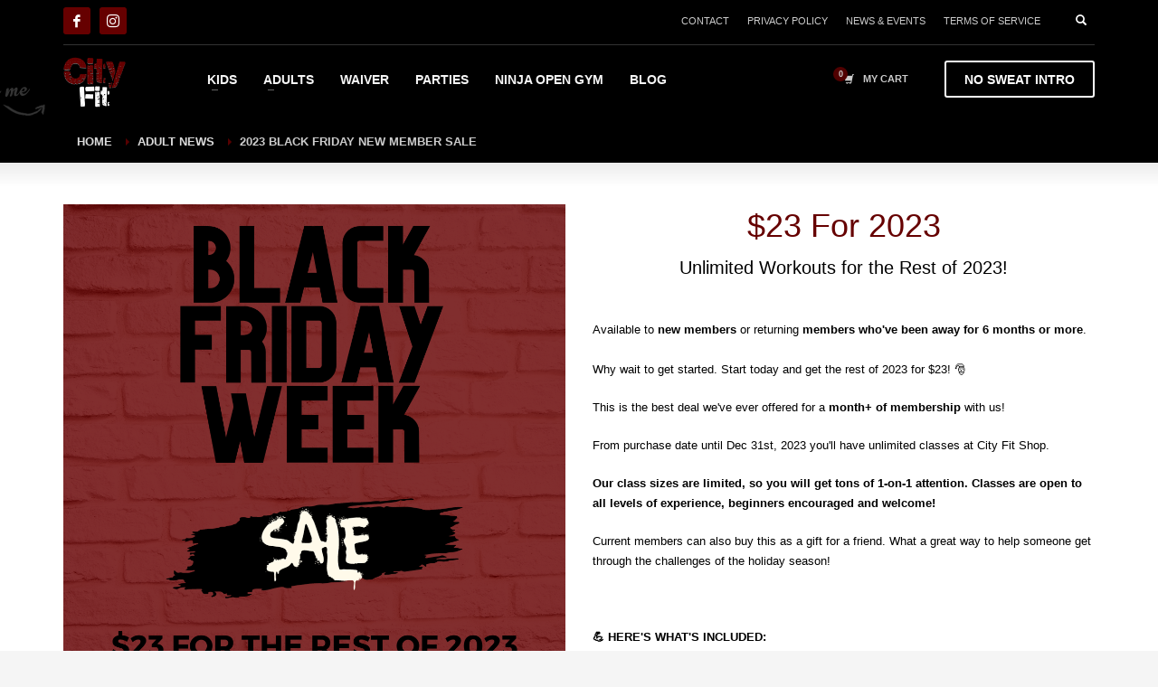

--- FILE ---
content_type: text/html; charset=UTF-8
request_url: https://cityfitshop.com/2023-black-friday-new-member-sale/
body_size: 19518
content:
<!DOCTYPE html>
<html lang="en-CA">
<head>
<meta charset="UTF-8"/>
<meta name="twitter:widgets:csp" content="on"/>
<link rel="profile" href="http://gmpg.org/xfn/11"/>
<link rel="pingback" href="https://cityfitshop.com/xmlrpc.php"/>

<script type="text/template" id="freeze-table-template">
  <div class="frzTbl antiscroll-wrap frzTbl--scrolled-to-left-edge">
    <div class="frzTbl-scroll-overlay antiscroll-inner">
        <div class="frzTbl-scroll-overlay__inner"></div>
    </div>
    <div class="frzTbl-content-wrapper">

        <!-- sticky outer heading -->
        <div class="frzTbl-fixed-heading-wrapper-outer">          
          <div class="frzTbl-fixed-heading-wrapper">
            <div class="frzTbl-fixed-heading-wrapper__inner">
              {{heading}}
            </div>    
          </div>
        </div>

        <!-- column shadows -->
        <div class="frzTbl-frozen-columns-wrapper">
          <!-- left -->
          <div class="frzTbl-frozen-columns-wrapper__columns frzTbl-frozen-columns-wrapper__columns--left {{hide-left-column}}"></div>
          <!-- right -->            
          <div class="frzTbl-frozen-columns-wrapper__columns frzTbl-frozen-columns-wrapper__columns--right {{hide-right-column}}"></div>
        </div>

        <!-- table -->
        <div class="frzTbl-table-wrapper">
          <div class="frzTbl-table-wrapper__inner">
            <div class="frzTbl-table-placeholder"></div>
          </div>
        </div>

    </div>
  </div>
</script><script type="text/template" id="tmpl-wcpt-product-form-loading-modal">
  <div class="wcpt-modal wcpt-product-form-loading-modal" data-wcpt-product-id="{{{ data.product_id }}}">
    <div class="wcpt-modal-content">
      <div class="wcpt-close-modal">
        <!-- close 'x' icon svg -->
        <span class="wcpt-icon wcpt-icon-x wcpt-close-modal-icon">
          <svg xmlns="http://www.w3.org/2000/svg" width="24" height="24" viewBox="0 0 24 24" fill="none" stroke="currentColor" stroke-width="2" stroke-linecap="round" stroke-linejoin="round" class="feather feather-x"><line x1="18" y1="6" x2="6" y2="18"></line><line x1="6" y1="6" x2="18" y2="18"></line>
          </svg>
        </span>
      </div>
      <span class="wcpt-product-form-loading-text">
        <i class="wcpt-ajax-badge">
          <!-- ajax loading icon svg -->
          <svg xmlns="http://www.w3.org/2000/svg" width="24" height="24" viewBox="0 0 24 24" fill="none" stroke="currentColor" stroke-width="2" stroke-linecap="round" stroke-linejoin="round" class="feather feather-loader" color="#384047">
            <line x1="12" y1="2" x2="12" y2="6"></line><line x1="12" y1="18" x2="12" y2="22"></line><line x1="4.93" y1="4.93" x2="7.76" y2="7.76"></line><line x1="16.24" y1="16.24" x2="19.07" y2="19.07"></line><line x1="2" y1="12" x2="6" y2="12"></line><line x1="18" y1="12" x2="22" y2="12"></line><line x1="4.93" y1="19.07" x2="7.76" y2="16.24"></line><line x1="16.24" y1="7.76" x2="19.07" y2="4.93"></line>
          </svg>
        </i>

        Loading&hellip;      </span>
    </div>
  </div>
</script>
<script type="text/template" id="tmpl-wcpt-cart-checkbox-trigger">
	<div 
		class="wcpt-cart-checkbox-trigger"
		data-wcpt-redirect-url=""
	>
		<style media="screen">
	@media(min-width:1200px){
		.wcpt-cart-checkbox-trigger {
			display: inline-block;
					}
	}
	@media(max-width:1100px){
		.wcpt-cart-checkbox-trigger {
			display: inline-block;
		}
	}

	.wcpt-cart-checkbox-trigger {
		background-color : #4CAF50; border-color : rgba(0, 0, 0, .1); color : rgba(255, 255, 255); 	}

</style>
		<span 
      class="wcpt-icon wcpt-icon-shopping-bag wcpt-cart-checkbox-trigger__shopping-icon "    ><svg xmlns="http://www.w3.org/2000/svg" width="24" height="24" viewBox="0 0 24 24" fill="none" stroke="currentColor" stroke-width="2" stroke-linecap="round" stroke-linejoin="round" class="feather feather-shopping-bag"><path d="M6 2L3 6v14a2 2 0 0 0 2 2h14a2 2 0 0 0 2-2V6l-3-4z"></path><line x1="3" y1="6" x2="21" y2="6"></line><path d="M16 10a4 4 0 0 1-8 0"></path></svg></span>		<span class="wcpt-cart-checkbox-trigger__text">Add selected (<span class="wcpt-total-selected"></span>) to cart</span>
		<span class="wcpt-cart-checkbox-trigger__close">✕</span>
	</div>
</script><meta name='robots' content='index, follow, max-image-preview:large, max-snippet:-1, max-video-preview:-1' />
	<style>img:is([sizes="auto" i], [sizes^="auto," i]) { contain-intrinsic-size: 3000px 1500px }</style>
	
	<!-- This site is optimized with the Yoast SEO plugin v21.4 - https://yoast.com/wordpress/plugins/seo/ -->
	<title>2023 Black Friday New Member Sale - City Fit Shop</title>
	<link rel="canonical" href="https://cityfitshop.com/2023-black-friday-new-member-sale/" />
	<meta property="og:locale" content="en_US" />
	<meta property="og:type" content="article" />
	<meta property="og:title" content="2023 Black Friday New Member Sale - City Fit Shop" />
	<meta property="og:url" content="https://cityfitshop.com/2023-black-friday-new-member-sale/" />
	<meta property="og:site_name" content="City Fit Shop" />
	<meta property="article:publisher" content="https://facebook.com/cityfitshop" />
	<meta property="article:published_time" content="2023-11-21T14:29:38+00:00" />
	<meta property="article:modified_time" content="2023-11-21T14:30:11+00:00" />
	<meta property="og:image" content="https://cityfitshop.com/wp-content/uploads/2023/11/Black-Friday-2023-1.png" />
	<meta property="og:image:width" content="1080" />
	<meta property="og:image:height" content="1080" />
	<meta property="og:image:type" content="image/png" />
	<meta name="author" content="Amanda Fex" />
	<meta name="twitter:card" content="summary_large_image" />
	<meta name="twitter:label1" content="Written by" />
	<meta name="twitter:data1" content="Amanda Fex" />
	<script type="application/ld+json" class="yoast-schema-graph">{"@context":"https://schema.org","@graph":[{"@type":"Article","@id":"https://cityfitshop.com/2023-black-friday-new-member-sale/#article","isPartOf":{"@id":"https://cityfitshop.com/2023-black-friday-new-member-sale/"},"author":{"name":"Amanda Fex","@id":"http://a19.7eb.myftpupload.com/#/schema/person/220d4e7c3df6d8792dd52e434517e79d"},"headline":"2023 Black Friday New Member Sale","datePublished":"2023-11-21T14:29:38+00:00","dateModified":"2023-11-21T14:30:11+00:00","mainEntityOfPage":{"@id":"https://cityfitshop.com/2023-black-friday-new-member-sale/"},"wordCount":5,"publisher":{"@id":"http://a19.7eb.myftpupload.com/#organization"},"image":{"@id":"https://cityfitshop.com/2023-black-friday-new-member-sale/#primaryimage"},"thumbnailUrl":"https://cityfitshop.com/wp-content/uploads/2023/11/Black-Friday-2023-1.png","articleSection":["Adult News"],"inLanguage":"en-CA"},{"@type":"WebPage","@id":"https://cityfitshop.com/2023-black-friday-new-member-sale/","url":"https://cityfitshop.com/2023-black-friday-new-member-sale/","name":"2023 Black Friday New Member Sale - City Fit Shop","isPartOf":{"@id":"http://a19.7eb.myftpupload.com/#website"},"primaryImageOfPage":{"@id":"https://cityfitshop.com/2023-black-friday-new-member-sale/#primaryimage"},"image":{"@id":"https://cityfitshop.com/2023-black-friday-new-member-sale/#primaryimage"},"thumbnailUrl":"https://cityfitshop.com/wp-content/uploads/2023/11/Black-Friday-2023-1.png","datePublished":"2023-11-21T14:29:38+00:00","dateModified":"2023-11-21T14:30:11+00:00","breadcrumb":{"@id":"https://cityfitshop.com/2023-black-friday-new-member-sale/#breadcrumb"},"inLanguage":"en-CA","potentialAction":[{"@type":"ReadAction","target":["https://cityfitshop.com/2023-black-friday-new-member-sale/"]}]},{"@type":"ImageObject","inLanguage":"en-CA","@id":"https://cityfitshop.com/2023-black-friday-new-member-sale/#primaryimage","url":"https://cityfitshop.com/wp-content/uploads/2023/11/Black-Friday-2023-1.png","contentUrl":"https://cityfitshop.com/wp-content/uploads/2023/11/Black-Friday-2023-1.png","width":1080,"height":1080},{"@type":"BreadcrumbList","@id":"https://cityfitshop.com/2023-black-friday-new-member-sale/#breadcrumb","itemListElement":[{"@type":"ListItem","position":1,"name":"Home","item":"https://cityfitshop.com/"},{"@type":"ListItem","position":2,"name":"2023 Black Friday New Member Sale"}]},{"@type":"WebSite","@id":"http://a19.7eb.myftpupload.com/#website","url":"http://a19.7eb.myftpupload.com/","name":"City Fit Shop","description":"Best Edmonton Gym offering fitness classes, personal training, and ninja/parkour programs.","publisher":{"@id":"http://a19.7eb.myftpupload.com/#organization"},"potentialAction":[{"@type":"SearchAction","target":{"@type":"EntryPoint","urlTemplate":"http://a19.7eb.myftpupload.com/?s={search_term_string}"},"query-input":"required name=search_term_string"}],"inLanguage":"en-CA"},{"@type":"Organization","@id":"http://a19.7eb.myftpupload.com/#organization","name":"City Fit Shop","url":"http://a19.7eb.myftpupload.com/","logo":{"@type":"ImageObject","inLanguage":"en-CA","@id":"http://a19.7eb.myftpupload.com/#/schema/logo/image/","url":"https://cityfitshop.com/wp-content/uploads/2022/12/Web-Site-Logo-Transparent.png","contentUrl":"https://cityfitshop.com/wp-content/uploads/2022/12/Web-Site-Logo-Transparent.png","width":500,"height":500,"caption":"City Fit Shop"},"image":{"@id":"http://a19.7eb.myftpupload.com/#/schema/logo/image/"},"sameAs":["https://facebook.com/cityfitshop","https://instagram.com/cityfitshop"]},{"@type":"Person","@id":"http://a19.7eb.myftpupload.com/#/schema/person/220d4e7c3df6d8792dd52e434517e79d","name":"Amanda Fex","image":{"@type":"ImageObject","inLanguage":"en-CA","@id":"http://a19.7eb.myftpupload.com/#/schema/person/image/","url":"https://secure.gravatar.com/avatar/4bbb3a641f5922344fc018c22caf3543034227518e4e9fd65fbd5547fd07fa6e?s=96&d=mm&r=g","contentUrl":"https://secure.gravatar.com/avatar/4bbb3a641f5922344fc018c22caf3543034227518e4e9fd65fbd5547fd07fa6e?s=96&d=mm&r=g","caption":"Amanda Fex"},"url":"https://cityfitshop.com/author/amandacityfitshop-com/"}]}</script>
	<!-- / Yoast SEO plugin. -->


<link rel='dns-prefetch' href='//widgets.leadconnectorhq.com' />
<link rel='dns-prefetch' href='//www.googletagmanager.com' />
<link rel='dns-prefetch' href='//www.google.com' />
<link rel='dns-prefetch' href='//fonts.googleapis.com' />
<link rel='dns-prefetch' href='//s3.amazonaws.com' />
<link rel="alternate" type="application/rss+xml" title="City Fit Shop &raquo; Feed" href="https://cityfitshop.com/feed/" />
<link rel="alternate" type="application/rss+xml" title="City Fit Shop &raquo; Comments Feed" href="https://cityfitshop.com/comments/feed/" />
<script type="text/javascript">
/* <![CDATA[ */
window._wpemojiSettings = {"baseUrl":"https:\/\/s.w.org\/images\/core\/emoji\/16.0.1\/72x72\/","ext":".png","svgUrl":"https:\/\/s.w.org\/images\/core\/emoji\/16.0.1\/svg\/","svgExt":".svg","source":{"concatemoji":"https:\/\/cityfitshop.com\/wp-includes\/js\/wp-emoji-release.min.js?ver=6.8.3"}};
/*! This file is auto-generated */
!function(s,n){var o,i,e;function c(e){try{var t={supportTests:e,timestamp:(new Date).valueOf()};sessionStorage.setItem(o,JSON.stringify(t))}catch(e){}}function p(e,t,n){e.clearRect(0,0,e.canvas.width,e.canvas.height),e.fillText(t,0,0);var t=new Uint32Array(e.getImageData(0,0,e.canvas.width,e.canvas.height).data),a=(e.clearRect(0,0,e.canvas.width,e.canvas.height),e.fillText(n,0,0),new Uint32Array(e.getImageData(0,0,e.canvas.width,e.canvas.height).data));return t.every(function(e,t){return e===a[t]})}function u(e,t){e.clearRect(0,0,e.canvas.width,e.canvas.height),e.fillText(t,0,0);for(var n=e.getImageData(16,16,1,1),a=0;a<n.data.length;a++)if(0!==n.data[a])return!1;return!0}function f(e,t,n,a){switch(t){case"flag":return n(e,"\ud83c\udff3\ufe0f\u200d\u26a7\ufe0f","\ud83c\udff3\ufe0f\u200b\u26a7\ufe0f")?!1:!n(e,"\ud83c\udde8\ud83c\uddf6","\ud83c\udde8\u200b\ud83c\uddf6")&&!n(e,"\ud83c\udff4\udb40\udc67\udb40\udc62\udb40\udc65\udb40\udc6e\udb40\udc67\udb40\udc7f","\ud83c\udff4\u200b\udb40\udc67\u200b\udb40\udc62\u200b\udb40\udc65\u200b\udb40\udc6e\u200b\udb40\udc67\u200b\udb40\udc7f");case"emoji":return!a(e,"\ud83e\udedf")}return!1}function g(e,t,n,a){var r="undefined"!=typeof WorkerGlobalScope&&self instanceof WorkerGlobalScope?new OffscreenCanvas(300,150):s.createElement("canvas"),o=r.getContext("2d",{willReadFrequently:!0}),i=(o.textBaseline="top",o.font="600 32px Arial",{});return e.forEach(function(e){i[e]=t(o,e,n,a)}),i}function t(e){var t=s.createElement("script");t.src=e,t.defer=!0,s.head.appendChild(t)}"undefined"!=typeof Promise&&(o="wpEmojiSettingsSupports",i=["flag","emoji"],n.supports={everything:!0,everythingExceptFlag:!0},e=new Promise(function(e){s.addEventListener("DOMContentLoaded",e,{once:!0})}),new Promise(function(t){var n=function(){try{var e=JSON.parse(sessionStorage.getItem(o));if("object"==typeof e&&"number"==typeof e.timestamp&&(new Date).valueOf()<e.timestamp+604800&&"object"==typeof e.supportTests)return e.supportTests}catch(e){}return null}();if(!n){if("undefined"!=typeof Worker&&"undefined"!=typeof OffscreenCanvas&&"undefined"!=typeof URL&&URL.createObjectURL&&"undefined"!=typeof Blob)try{var e="postMessage("+g.toString()+"("+[JSON.stringify(i),f.toString(),p.toString(),u.toString()].join(",")+"));",a=new Blob([e],{type:"text/javascript"}),r=new Worker(URL.createObjectURL(a),{name:"wpTestEmojiSupports"});return void(r.onmessage=function(e){c(n=e.data),r.terminate(),t(n)})}catch(e){}c(n=g(i,f,p,u))}t(n)}).then(function(e){for(var t in e)n.supports[t]=e[t],n.supports.everything=n.supports.everything&&n.supports[t],"flag"!==t&&(n.supports.everythingExceptFlag=n.supports.everythingExceptFlag&&n.supports[t]);n.supports.everythingExceptFlag=n.supports.everythingExceptFlag&&!n.supports.flag,n.DOMReady=!1,n.readyCallback=function(){n.DOMReady=!0}}).then(function(){return e}).then(function(){var e;n.supports.everything||(n.readyCallback(),(e=n.source||{}).concatemoji?t(e.concatemoji):e.wpemoji&&e.twemoji&&(t(e.twemoji),t(e.wpemoji)))}))}((window,document),window._wpemojiSettings);
/* ]]> */
</script>
<link rel='stylesheet' id='zn_all_g_fonts-css' href='//fonts.googleapis.com/css?family=Raleway%7CRaleway+Dots%7CRoboto%7CRoboto+Condensed%7CRoboto+Mono%7CRoboto+Slab&#038;ver=6.8.3' type='text/css' media='all' />
<style id='wp-emoji-styles-inline-css' type='text/css'>

	img.wp-smiley, img.emoji {
		display: inline !important;
		border: none !important;
		box-shadow: none !important;
		height: 1em !important;
		width: 1em !important;
		margin: 0 0.07em !important;
		vertical-align: -0.1em !important;
		background: none !important;
		padding: 0 !important;
	}
</style>
<link rel='stylesheet' id='wp-block-library-css' href='https://cityfitshop.com/wp-includes/css/dist/block-library/style.min.css?ver=6.8.3' type='text/css' media='all' />
<style id='classic-theme-styles-inline-css' type='text/css'>
/*! This file is auto-generated */
.wp-block-button__link{color:#fff;background-color:#32373c;border-radius:9999px;box-shadow:none;text-decoration:none;padding:calc(.667em + 2px) calc(1.333em + 2px);font-size:1.125em}.wp-block-file__button{background:#32373c;color:#fff;text-decoration:none}
</style>
<style id='global-styles-inline-css' type='text/css'>
:root{--wp--preset--aspect-ratio--square: 1;--wp--preset--aspect-ratio--4-3: 4/3;--wp--preset--aspect-ratio--3-4: 3/4;--wp--preset--aspect-ratio--3-2: 3/2;--wp--preset--aspect-ratio--2-3: 2/3;--wp--preset--aspect-ratio--16-9: 16/9;--wp--preset--aspect-ratio--9-16: 9/16;--wp--preset--color--black: #000000;--wp--preset--color--cyan-bluish-gray: #abb8c3;--wp--preset--color--white: #ffffff;--wp--preset--color--pale-pink: #f78da7;--wp--preset--color--vivid-red: #cf2e2e;--wp--preset--color--luminous-vivid-orange: #ff6900;--wp--preset--color--luminous-vivid-amber: #fcb900;--wp--preset--color--light-green-cyan: #7bdcb5;--wp--preset--color--vivid-green-cyan: #00d084;--wp--preset--color--pale-cyan-blue: #8ed1fc;--wp--preset--color--vivid-cyan-blue: #0693e3;--wp--preset--color--vivid-purple: #9b51e0;--wp--preset--gradient--vivid-cyan-blue-to-vivid-purple: linear-gradient(135deg,rgba(6,147,227,1) 0%,rgb(155,81,224) 100%);--wp--preset--gradient--light-green-cyan-to-vivid-green-cyan: linear-gradient(135deg,rgb(122,220,180) 0%,rgb(0,208,130) 100%);--wp--preset--gradient--luminous-vivid-amber-to-luminous-vivid-orange: linear-gradient(135deg,rgba(252,185,0,1) 0%,rgba(255,105,0,1) 100%);--wp--preset--gradient--luminous-vivid-orange-to-vivid-red: linear-gradient(135deg,rgba(255,105,0,1) 0%,rgb(207,46,46) 100%);--wp--preset--gradient--very-light-gray-to-cyan-bluish-gray: linear-gradient(135deg,rgb(238,238,238) 0%,rgb(169,184,195) 100%);--wp--preset--gradient--cool-to-warm-spectrum: linear-gradient(135deg,rgb(74,234,220) 0%,rgb(151,120,209) 20%,rgb(207,42,186) 40%,rgb(238,44,130) 60%,rgb(251,105,98) 80%,rgb(254,248,76) 100%);--wp--preset--gradient--blush-light-purple: linear-gradient(135deg,rgb(255,206,236) 0%,rgb(152,150,240) 100%);--wp--preset--gradient--blush-bordeaux: linear-gradient(135deg,rgb(254,205,165) 0%,rgb(254,45,45) 50%,rgb(107,0,62) 100%);--wp--preset--gradient--luminous-dusk: linear-gradient(135deg,rgb(255,203,112) 0%,rgb(199,81,192) 50%,rgb(65,88,208) 100%);--wp--preset--gradient--pale-ocean: linear-gradient(135deg,rgb(255,245,203) 0%,rgb(182,227,212) 50%,rgb(51,167,181) 100%);--wp--preset--gradient--electric-grass: linear-gradient(135deg,rgb(202,248,128) 0%,rgb(113,206,126) 100%);--wp--preset--gradient--midnight: linear-gradient(135deg,rgb(2,3,129) 0%,rgb(40,116,252) 100%);--wp--preset--font-size--small: 13px;--wp--preset--font-size--medium: 20px;--wp--preset--font-size--large: 36px;--wp--preset--font-size--x-large: 42px;--wp--preset--spacing--20: 0.44rem;--wp--preset--spacing--30: 0.67rem;--wp--preset--spacing--40: 1rem;--wp--preset--spacing--50: 1.5rem;--wp--preset--spacing--60: 2.25rem;--wp--preset--spacing--70: 3.38rem;--wp--preset--spacing--80: 5.06rem;--wp--preset--shadow--natural: 6px 6px 9px rgba(0, 0, 0, 0.2);--wp--preset--shadow--deep: 12px 12px 50px rgba(0, 0, 0, 0.4);--wp--preset--shadow--sharp: 6px 6px 0px rgba(0, 0, 0, 0.2);--wp--preset--shadow--outlined: 6px 6px 0px -3px rgba(255, 255, 255, 1), 6px 6px rgba(0, 0, 0, 1);--wp--preset--shadow--crisp: 6px 6px 0px rgba(0, 0, 0, 1);}:where(.is-layout-flex){gap: 0.5em;}:where(.is-layout-grid){gap: 0.5em;}body .is-layout-flex{display: flex;}.is-layout-flex{flex-wrap: wrap;align-items: center;}.is-layout-flex > :is(*, div){margin: 0;}body .is-layout-grid{display: grid;}.is-layout-grid > :is(*, div){margin: 0;}:where(.wp-block-columns.is-layout-flex){gap: 2em;}:where(.wp-block-columns.is-layout-grid){gap: 2em;}:where(.wp-block-post-template.is-layout-flex){gap: 1.25em;}:where(.wp-block-post-template.is-layout-grid){gap: 1.25em;}.has-black-color{color: var(--wp--preset--color--black) !important;}.has-cyan-bluish-gray-color{color: var(--wp--preset--color--cyan-bluish-gray) !important;}.has-white-color{color: var(--wp--preset--color--white) !important;}.has-pale-pink-color{color: var(--wp--preset--color--pale-pink) !important;}.has-vivid-red-color{color: var(--wp--preset--color--vivid-red) !important;}.has-luminous-vivid-orange-color{color: var(--wp--preset--color--luminous-vivid-orange) !important;}.has-luminous-vivid-amber-color{color: var(--wp--preset--color--luminous-vivid-amber) !important;}.has-light-green-cyan-color{color: var(--wp--preset--color--light-green-cyan) !important;}.has-vivid-green-cyan-color{color: var(--wp--preset--color--vivid-green-cyan) !important;}.has-pale-cyan-blue-color{color: var(--wp--preset--color--pale-cyan-blue) !important;}.has-vivid-cyan-blue-color{color: var(--wp--preset--color--vivid-cyan-blue) !important;}.has-vivid-purple-color{color: var(--wp--preset--color--vivid-purple) !important;}.has-black-background-color{background-color: var(--wp--preset--color--black) !important;}.has-cyan-bluish-gray-background-color{background-color: var(--wp--preset--color--cyan-bluish-gray) !important;}.has-white-background-color{background-color: var(--wp--preset--color--white) !important;}.has-pale-pink-background-color{background-color: var(--wp--preset--color--pale-pink) !important;}.has-vivid-red-background-color{background-color: var(--wp--preset--color--vivid-red) !important;}.has-luminous-vivid-orange-background-color{background-color: var(--wp--preset--color--luminous-vivid-orange) !important;}.has-luminous-vivid-amber-background-color{background-color: var(--wp--preset--color--luminous-vivid-amber) !important;}.has-light-green-cyan-background-color{background-color: var(--wp--preset--color--light-green-cyan) !important;}.has-vivid-green-cyan-background-color{background-color: var(--wp--preset--color--vivid-green-cyan) !important;}.has-pale-cyan-blue-background-color{background-color: var(--wp--preset--color--pale-cyan-blue) !important;}.has-vivid-cyan-blue-background-color{background-color: var(--wp--preset--color--vivid-cyan-blue) !important;}.has-vivid-purple-background-color{background-color: var(--wp--preset--color--vivid-purple) !important;}.has-black-border-color{border-color: var(--wp--preset--color--black) !important;}.has-cyan-bluish-gray-border-color{border-color: var(--wp--preset--color--cyan-bluish-gray) !important;}.has-white-border-color{border-color: var(--wp--preset--color--white) !important;}.has-pale-pink-border-color{border-color: var(--wp--preset--color--pale-pink) !important;}.has-vivid-red-border-color{border-color: var(--wp--preset--color--vivid-red) !important;}.has-luminous-vivid-orange-border-color{border-color: var(--wp--preset--color--luminous-vivid-orange) !important;}.has-luminous-vivid-amber-border-color{border-color: var(--wp--preset--color--luminous-vivid-amber) !important;}.has-light-green-cyan-border-color{border-color: var(--wp--preset--color--light-green-cyan) !important;}.has-vivid-green-cyan-border-color{border-color: var(--wp--preset--color--vivid-green-cyan) !important;}.has-pale-cyan-blue-border-color{border-color: var(--wp--preset--color--pale-cyan-blue) !important;}.has-vivid-cyan-blue-border-color{border-color: var(--wp--preset--color--vivid-cyan-blue) !important;}.has-vivid-purple-border-color{border-color: var(--wp--preset--color--vivid-purple) !important;}.has-vivid-cyan-blue-to-vivid-purple-gradient-background{background: var(--wp--preset--gradient--vivid-cyan-blue-to-vivid-purple) !important;}.has-light-green-cyan-to-vivid-green-cyan-gradient-background{background: var(--wp--preset--gradient--light-green-cyan-to-vivid-green-cyan) !important;}.has-luminous-vivid-amber-to-luminous-vivid-orange-gradient-background{background: var(--wp--preset--gradient--luminous-vivid-amber-to-luminous-vivid-orange) !important;}.has-luminous-vivid-orange-to-vivid-red-gradient-background{background: var(--wp--preset--gradient--luminous-vivid-orange-to-vivid-red) !important;}.has-very-light-gray-to-cyan-bluish-gray-gradient-background{background: var(--wp--preset--gradient--very-light-gray-to-cyan-bluish-gray) !important;}.has-cool-to-warm-spectrum-gradient-background{background: var(--wp--preset--gradient--cool-to-warm-spectrum) !important;}.has-blush-light-purple-gradient-background{background: var(--wp--preset--gradient--blush-light-purple) !important;}.has-blush-bordeaux-gradient-background{background: var(--wp--preset--gradient--blush-bordeaux) !important;}.has-luminous-dusk-gradient-background{background: var(--wp--preset--gradient--luminous-dusk) !important;}.has-pale-ocean-gradient-background{background: var(--wp--preset--gradient--pale-ocean) !important;}.has-electric-grass-gradient-background{background: var(--wp--preset--gradient--electric-grass) !important;}.has-midnight-gradient-background{background: var(--wp--preset--gradient--midnight) !important;}.has-small-font-size{font-size: var(--wp--preset--font-size--small) !important;}.has-medium-font-size{font-size: var(--wp--preset--font-size--medium) !important;}.has-large-font-size{font-size: var(--wp--preset--font-size--large) !important;}.has-x-large-font-size{font-size: var(--wp--preset--font-size--x-large) !important;}
:where(.wp-block-post-template.is-layout-flex){gap: 1.25em;}:where(.wp-block-post-template.is-layout-grid){gap: 1.25em;}
:where(.wp-block-columns.is-layout-flex){gap: 2em;}:where(.wp-block-columns.is-layout-grid){gap: 2em;}
:root :where(.wp-block-pullquote){font-size: 1.5em;line-height: 1.6;}
</style>
<link rel='stylesheet' id='dashicons-css' href='https://cityfitshop.com/wp-includes/css/dashicons.min.css?ver=6.8.3' type='text/css' media='all' />
<link rel='stylesheet' id='LeadConnector-css' href='https://cityfitshop.com/wp-content/plugins/leadconnector/public/css/lc-public.css?ver=3.0.11' type='text/css' media='all' />
<link rel='stylesheet' id='wp_pushpress_jqueryui_css-css' href='https://cityfitshop.com/wp-content/plugins/pushpress-integration/css/jquery-ui.min.css?ver=1.11.2' type='text/css' media='all' />
<link rel='stylesheet' id='wp_pushpress_css-css' href='https://cityfitshop.com/wp-content/plugins/pushpress-integration/css/pushpress.css?ver=1.6.6' type='text/css' media='all' />
<link rel='stylesheet' id='wp_pushpress_icons-css' href='//s3.amazonaws.com/icomoon.io/27761/PushPressiconfont/style.css?ver=1.6.6' type='text/css' media='all' />
<link rel='stylesheet' id='antiscroll-css' href='https://cityfitshop.com/wp-content/plugins/wc-product-table-lite/assets/antiscroll/css.min.css?ver=3.9.7' type='text/css' media='all' />
<link rel='stylesheet' id='freeze_table-css' href='https://cityfitshop.com/wp-content/plugins/wc-product-table-lite/assets/freeze_table_v2/css.min.css?ver=3.9.7' type='text/css' media='all' />
<link rel='stylesheet' id='photoswipe-css' href='https://cityfitshop.com/wp-content/plugins/woocommerce/assets/css/photoswipe/photoswipe.min.css?ver=3.9.7' type='text/css' media='all' />
<link rel='stylesheet' id='photoswipe-default-skin-css' href='https://cityfitshop.com/wp-content/plugins/woocommerce/assets/css/photoswipe/default-skin/default-skin.min.css?ver=3.9.7' type='text/css' media='all' />
<link rel='stylesheet' id='multirange-css' href='https://cityfitshop.com/wp-content/plugins/wc-product-table-lite/assets/multirange/css.min.css?ver=3.9.7' type='text/css' media='all' />
<link rel='stylesheet' id='wcpt-css' href='https://cityfitshop.com/wp-content/plugins/wc-product-table-lite/assets/css.min.css?ver=3.9.7' type='text/css' media='all' />
<style id='wcpt-inline-css' type='text/css'>

    .mejs-button>button {
      background: transparent url(https://cityfitshop.com/wp-includes/js/mediaelement/mejs-controls.svg) !important;
    }
    .mejs-mute>button {
      background-position: -60px 0 !important;
    }    
    .mejs-unmute>button {
      background-position: -40px 0 !important;
    }    
    .mejs-pause>button {
      background-position: -20px 0 !important;
    }    
  
</style>
<link rel='stylesheet' id='mediaelement-css' href='https://cityfitshop.com/wp-includes/js/mediaelement/mediaelementplayer-legacy.min.css?ver=4.2.17' type='text/css' media='all' />
<link rel='stylesheet' id='wp-mediaelement-css' href='https://cityfitshop.com/wp-includes/js/mediaelement/wp-mediaelement.min.css?ver=6.8.3' type='text/css' media='all' />
<link rel='stylesheet' id='woocommerce-layout-css' href='https://cityfitshop.com/wp-content/plugins/woocommerce/assets/css/woocommerce-layout.css?ver=8.2.1' type='text/css' media='all' />
<link rel='stylesheet' id='woocommerce-smallscreen-css' href='https://cityfitshop.com/wp-content/plugins/woocommerce/assets/css/woocommerce-smallscreen.css?ver=8.2.1' type='text/css' media='only screen and (max-width: 767px)' />
<link rel='stylesheet' id='woocommerce-general-css' href='https://cityfitshop.com/wp-content/plugins/woocommerce/assets/css/woocommerce.css?ver=8.2.1' type='text/css' media='all' />
<style id='woocommerce-inline-inline-css' type='text/css'>
.woocommerce form .form-row .required { visibility: visible; }
</style>
<link rel='stylesheet' id='wp-components-css' href='https://cityfitshop.com/wp-includes/css/dist/components/style.min.css?ver=6.8.3' type='text/css' media='all' />
<link rel='stylesheet' id='godaddy-styles-css' href='https://cityfitshop.com/wp-content/mu-plugins/vendor/wpex/godaddy-launch/includes/Dependencies/GoDaddy/Styles/build/latest.css?ver=2.0.2' type='text/css' media='all' />
<link rel='stylesheet' id='kallyas-styles-css' href='https://cityfitshop.com/wp-content/themes/kallyas/style.css?ver=4.19.0' type='text/css' media='all' />
<link rel='stylesheet' id='th-bootstrap-styles-css' href='https://cityfitshop.com/wp-content/themes/kallyas/css/bootstrap.min.css?ver=4.19.0' type='text/css' media='all' />
<link rel='stylesheet' id='th-theme-template-styles-css' href='https://cityfitshop.com/wp-content/themes/kallyas/css/template.min.css?ver=4.19.0' type='text/css' media='all' />
<link rel='stylesheet' id='woocommerce-overrides-css' href='https://cityfitshop.com/wp-content/themes/kallyas/css/plugins/kl-woocommerce.css?ver=4.19.0' type='text/css' media='all' />
<link rel='stylesheet' id='zion-frontend-css' href='https://cityfitshop.com/wp-content/themes/kallyas/framework/zion-builder/assets/css/znb_frontend.css?ver=1.1.0' type='text/css' media='all' />
<link rel='stylesheet' id='9297-layout.css-css' href='//cityfitshop.com/wp-content/uploads/zion-builder/cache/9297-layout.css?ver=5781e75272d243be7115469ff2c12b05' type='text/css' media='all' />
<link rel='stylesheet' id='th-theme-print-stylesheet-css' href='https://cityfitshop.com/wp-content/themes/kallyas/css/print.css?ver=4.19.0' type='text/css' media='print' />
<link rel='stylesheet' id='th-theme-options-styles-css' href='//cityfitshop.com/wp-content/uploads/zn_dynamic.css?ver=1758179947' type='text/css' media='all' />
<script type="text/template" id="tmpl-variation-template">
	<div class="woocommerce-variation-description">{{{ data.variation.variation_description }}}</div>
	<div class="woocommerce-variation-price">{{{ data.variation.price_html }}}</div>
	<div class="woocommerce-variation-availability">{{{ data.variation.availability_html }}}</div>
</script>
<script type="text/template" id="tmpl-unavailable-variation-template">
	<p>Sorry, this product is unavailable. Please choose a different combination.</p>
</script>
<script type="text/javascript" src="https://widgets.leadconnectorhq.com/loader.js?ver=3.0.11" id="LeadConnector.lc_text_widget-js"></script>
<script type="text/javascript" src="https://cityfitshop.com/wp-includes/js/jquery/jquery.min.js?ver=3.7.1" id="jquery-core-js"></script>
<script type="text/javascript" src="https://cityfitshop.com/wp-includes/js/jquery/jquery-migrate.min.js?ver=3.4.1" id="jquery-migrate-js"></script>
<script type="text/javascript" id="LeadConnector-js-extra">
/* <![CDATA[ */
var lc_public_js = {"text_widget_location_id":"f3LOL5SU7mVoE8IflP1D","text_widget_heading":"","text_widget_sub_heading":"","text_widget_error":"0","text_widget_use_email_field":"0","text_widget_settings":{"supportContact":"(587) 404-0412","promptAvatar":"https:\/\/firebasestorage.googleapis.com\/v0\/b\/highlevel-backend.appspot.com\/o\/locationPhotos%2Ff3LOL5SU7mVoE8IflP1D%2Fchat-widget-person?alt=media&token=35fed9dc-2e45-4d47-b12f-d97fe501a9bb","heading":"Have a question?","legalMsg":"By submitting you agree to receive SMS or e-mails from us. Don't worry you can unsubscribe any time.","agencyWebsite":"https:\/\/cityfitshop.com","useEmailField":true,"enableRevisitMessage":true,"locale":"en-us","agencyName":"City Fit Shop","showPrompt":true,"autoCountryCode":true,"subHeading":"Enter your question below and we'll get right back to you. \ud83d\ude0a","countryCode":"","widgetPrimaryColor":"#660000","promptMsg":"Enter your question below and we'll get right back to you. \ud83d\ude0a","revisitPromptMsg":"Welcome back {{name}}, how can we help you today?","sendActionText":"Send","successMsg":"One of our team members will contact you shortly.","showAgencyBranding":true,"thankYouMsg":"Thank You!"},"text_widget_cdn_base_url":"https:\/\/widgets.leadconnectorhq.com\/"};
/* ]]> */
</script>
<script type="text/javascript" src="https://cityfitshop.com/wp-content/plugins/leadconnector/public/js/lc-public.js?ver=3.0.11" id="LeadConnector-js"></script>
<script type="text/javascript" src="https://www.googletagmanager.com/gtag/js?id=UA-96104033-1&amp;ver=6.8.3" id="wk-analytics-script-js"></script>
<script type="text/javascript" id="wk-analytics-script-js-after">
/* <![CDATA[ */
function shouldTrack(){
var trackLoggedIn = false;
var loggedIn = false;
if(!loggedIn){
return true;
} else if( trackLoggedIn ) {
return true;
}
return false;
}
function hasWKGoogleAnalyticsCookie() {
return (new RegExp('wp_wk_ga_untrack_' + document.location.hostname)).test(document.cookie);
}
if (!hasWKGoogleAnalyticsCookie() && shouldTrack()) {
//Google Analytics
window.dataLayer = window.dataLayer || [];
function gtag(){dataLayer.push(arguments);}
gtag('js', new Date());
gtag('config', 'UA-96104033-1');
}
/* ]]> */
</script>
<link rel="https://api.w.org/" href="https://cityfitshop.com/wp-json/" /><link rel="alternate" title="JSON" type="application/json" href="https://cityfitshop.com/wp-json/wp/v2/posts/9297" /><link rel="EditURI" type="application/rsd+xml" title="RSD" href="https://cityfitshop.com/xmlrpc.php?rsd" />
<link rel='shortlink' href='https://cityfitshop.com/?p=9297' />
<link rel="alternate" title="oEmbed (JSON)" type="application/json+oembed" href="https://cityfitshop.com/wp-json/oembed/1.0/embed?url=https%3A%2F%2Fcityfitshop.com%2F2023-black-friday-new-member-sale%2F" />
<link rel="alternate" title="oEmbed (XML)" type="text/xml+oembed" href="https://cityfitshop.com/wp-json/oembed/1.0/embed?url=https%3A%2F%2Fcityfitshop.com%2F2023-black-friday-new-member-sale%2F&#038;format=xml" />
<style type="text/css">dd ul.bulleted {  float:none;clear:both; }</style>		<script>
			document.documentElement.className = document.documentElement.className.replace( 'no-js', 'js' );
		</script>
				<style>
			.no-js img.lazyload { display: none; }
			figure.wp-block-image img.lazyloading { min-width: 150px; }
							.lazyload, .lazyloading { opacity: 0; }
				.lazyloaded {
					opacity: 1;
					transition: opacity 400ms;
					transition-delay: 0ms;
				}
					</style>
				<meta name="theme-color"
			  content="#660000">
				<meta name="viewport" content="width=device-width, initial-scale=1, maximum-scale=1"/>
		
		<!--[if lte IE 8]>
		<script type="text/javascript">
			var $buoop = {
				vs: {i: 10, f: 25, o: 12.1, s: 7, n: 9}
			};

			$buoop.ol = window.onload;

			window.onload = function () {
				try {
					if ($buoop.ol) {
						$buoop.ol()
					}
				}
				catch (e) {
				}

				var e = document.createElement("script");
				e.setAttribute("type", "text/javascript");
				e.setAttribute("src", "https://browser-update.org/update.js");
				document.body.appendChild(e);
			};
		</script>
		<![endif]-->

		<!-- for IE6-8 support of HTML5 elements -->
		<!--[if lt IE 9]>
		<script src="//html5shim.googlecode.com/svn/trunk/html5.js"></script>
		<![endif]-->
		
	<!-- Fallback for animating in viewport -->
	<noscript>
		<style type="text/css" media="screen">
			.zn-animateInViewport {visibility: visible;}
		</style>
	</noscript>
		<noscript><style>.woocommerce-product-gallery{ opacity: 1 !important; }</style></noscript>
	<link rel="icon" href="https://cityfitshop.com/wp-content/uploads/2022/12/Web-Site-Icon-100x100.png" sizes="32x32" />
<link rel="icon" href="https://cityfitshop.com/wp-content/uploads/2022/12/Web-Site-Icon-300x300.png" sizes="192x192" />
<link rel="apple-touch-icon" href="https://cityfitshop.com/wp-content/uploads/2022/12/Web-Site-Icon-187x187.png" />
<meta name="msapplication-TileImage" content="https://cityfitshop.com/wp-content/uploads/2022/12/Web-Site-Icon-300x300.png" />
<!-- Google Tag Manager -->
<script>(function(w,d,s,l,i){w[l]=w[l]||[];w[l].push({'gtm.start':
new Date().getTime(),event:'gtm.js'});var f=d.getElementsByTagName(s)[0],
j=d.createElement(s),dl=l!='dataLayer'?'&l='+l:'';j.async=true;j.src=
'https://www.googletagmanager.com/gtm.js?id='+i+dl;f.parentNode.insertBefore(j,f);
})(window,document,'script','dataLayer','GTM-PGW7WF2');</script>
<!-- End Google Tag Manager --></head>

<body  class="wp-singular post-template-default single single-post postid-9297 single-format-standard wp-theme-kallyas theme-kallyas woocommerce-no-js res1170 kl-sticky-header kl-skin--light" itemscope="itemscope" itemtype="https://schema.org/WebPage" >


<!-- Google Tag Manager (noscript) -->
<noscript><iframe 
height="0" width="0" style="display:none;visibility:hidden" data-src="https://www.googletagmanager.com/ns.html?id=GTM-PGW7WF2" class="lazyload" src="[data-uri]"></iframe></noscript>
<!-- End Google Tag Manager (noscript) --><div class="login_register_stuff"></div><!-- end login register stuff -->		<div id="fb-root"></div>
		<script>(function (d, s, id) {
			var js, fjs = d.getElementsByTagName(s)[0];
			if (d.getElementById(id)) {return;}
			js = d.createElement(s); js.id = id;
			js.src = "https://connect.facebook.net/en_US/sdk.js#xfbml=1&version=v3.0";
			fjs.parentNode.insertBefore(js, fjs);
		}(document, 'script', 'facebook-jssdk'));</script>
		

<div id="page_wrapper">

<header id="header" class="site-header  style7 cta_button header--sticky header--not-sticked     sticky-resize headerstyle--default site-header--absolute nav-th--light sheader-sh--light"   role="banner" itemscope="itemscope" itemtype="https://schema.org/WPHeader" >
	<div class="kl-header-bg "></div>	<div class="site-header-wrapper sticky-top-area">

		<div class="site-header-top-wrapper topbar-style--default  sh--light">

			<div class="siteheader-container container">

				

	
	<div class="fxb-row site-header-row site-header-top ">

		<div class='fxb-col fxb fxb-start-x fxb-center-y fxb-basis-auto site-header-col-left site-header-top-left'>
			<ul class="sh-component social-icons sc--colored topnav navRight topnav-no-hdnav"><li class="topnav-li social-icons-li"><a href="https://www.facebook.com/cityfitshop" data-zniconfam="kl-social-icons" data-zn_icon="" target="_blank" class="topnav-item social-icons-item scheader-icon-ue83f" title="FB"></a></li><li class="topnav-li social-icons-li"><a href="https://www.instagram.com/cityfitshop/" data-zniconfam="kl-social-icons" data-zn_icon="" target="_blank" class="topnav-item social-icons-item scheader-icon-ue859" title="Instagram"></a></li></ul>					</div>

		<div class='fxb-col fxb fxb-end-x fxb-center-y fxb-basis-auto site-header-col-right site-header-top-right'>
						<div class="sh-component zn_header_top_nav-wrapper "><span class="headernav-trigger js-toggle-class" data-target=".zn_header_top_nav-wrapper" data-target-class="is-opened"></span><ul id="menu-top-header-menu-1" class="zn_header_top_nav topnav topnav-no-sc clearfix"><li class="menu-item menu-item-type-post_type menu-item-object-page menu-item-8078"><a href="https://cityfitshop.com/home/contact/">CONTACT</a></li>
<li class="menu-item menu-item-type-post_type menu-item-object-page menu-item-privacy-policy menu-item-7506"><a rel="privacy-policy" href="https://cityfitshop.com/home/privacy/">PRIVACY POLICY</a></li>
<li class="menu-item menu-item-type-post_type menu-item-object-page menu-item-7611"><a href="https://cityfitshop.com/blog/">NEWS &#038; EVENTS</a></li>
<li class="menu-item menu-item-type-post_type menu-item-object-page menu-item-10139"><a href="https://cityfitshop.com/terms-of-service/">TERMS OF SERVICE</a></li>
</ul></div>
		<div id="search" class="sh-component header-search headsearch--def">

			<a href="#" class="searchBtn header-search-button">
				<span class="glyphicon glyphicon-search kl-icon-white"></span>
			</a>

			<div class="search-container header-search-container">
				
<form id="searchform" class="gensearch__form" action="https://cityfitshop.com/" method="get">
	<input id="s" name="s" value="" class="inputbox gensearch__input" type="text" placeholder="SEARCH ..." />
	<button type="submit" id="searchsubmit" value="go" class="gensearch__submit glyphicon glyphicon-search"></button>
	</form>			</div>
		</div>

				</div>

	</div><!-- /.site-header-top -->

	<div class="separator site-header-separator "></div>

			</div>
		</div><!-- /.site-header-top-wrapper -->

		<div class="kl-top-header site-header-main-wrapper clearfix   header-no-bottom  sh--light">

			<div class="container siteheader-container ">

				<div class='fxb-col fxb-basis-auto'>

					

<div class="fxb-row site-header-row site-header-main ">

	<div class='fxb-col fxb fxb-start-x fxb-center-y fxb-basis-auto fxb-grow-0 fxb-sm-full site-header-col-left site-header-main-left'>
				<div id="logo-container" class="logo-container hasInfoCard hasHoverMe logosize--contain zn-original-logo">
			<!-- Logo -->
			<h3 class='site-logo logo ' id='logo'><a href='https://cityfitshop.com/' class='site-logo-anch'><img    alt="City Fit Shop" title="Best Edmonton Gym offering fitness classes, personal training, and ninja/parkour programs." data-src="https://cityfitshop.com/wp-content/uploads/2022/12/City-Fit-Shop-Web-Site-Logo.png" class="logo-img-sticky site-logo-img-sticky lazyload" src="[data-uri]" /><noscript><img class="logo-img-sticky site-logo-img-sticky" src="https://cityfitshop.com/wp-content/uploads/2022/12/City-Fit-Shop-Web-Site-Logo.png"  alt="City Fit Shop" title="Best Edmonton Gym offering fitness classes, personal training, and ninja/parkour programs." /></noscript><img    alt="City Fit Shop" title="Best Edmonton Gym offering fitness classes, personal training, and ninja/parkour programs." data-mobile-logo="https://cityfitshop.com/wp-content/uploads/2022/12/City-Fit-Shop-Web-Site-Logo.png" data-src="https://cityfitshop.com/wp-content/uploads/2022/12/City-Fit-Shop-Web-Site-Logo.png" class="logo-img site-logo-img lazyload" src="[data-uri]" /><noscript><img class="logo-img site-logo-img" src="https://cityfitshop.com/wp-content/uploads/2022/12/City-Fit-Shop-Web-Site-Logo.png"  alt="City Fit Shop" title="Best Edmonton Gym offering fitness classes, personal training, and ninja/parkour programs." data-mobile-logo="https://cityfitshop.com/wp-content/uploads/2022/12/City-Fit-Shop-Web-Site-Logo.png" /></noscript></a></h3>			<!-- InfoCard -->
			
		<div id="infocard" class="logo-infocard">
			<div class="custom ">
				<div class="row">
					<div class="col-sm-5">
						<div class="infocard-wrapper text-center">
															<p><img  alt="City Fit Shop" data-src="https://cityfitshop.com/wp-content/uploads/2022/12/Web-Site-InfoCard-Logo.png" class="lazyload" src="[data-uri]"><noscript><img src="https://cityfitshop.com/wp-content/uploads/2022/12/Web-Site-InfoCard-Logo.png" alt="City Fit Shop"></noscript></p>
																				</div>
					</div>

					<div class="col-sm-7">
						<div class="custom contact-details">

														<p>
																	<strong>T (587) 404-0412</strong><br>								
																	Email:&nbsp;<a href="mailto:hello@cityfitshop.com">hello@cityfitshop.com</a>
															</p>
							
															<p>
								City Fit Shop Inc.<br/>10036 - 81 Ave NW, Edmonton, AB, T6E 1W8								</p>
							
															<a href="https://goo.gl/maps/m5EaLKMaL86G2WZYA" target="_blank" class="map-link">
									<span class="glyphicon glyphicon-map-marker kl-icon-white"></span>
									<span>Open in Google Maps</span>
								</a>
							
						</div>

						<div style="height:20px;"></div>

						<ul class="social-icons sc--clean"><li class="social-icons-li"><a href="https://www.facebook.com/cityfitshop" data-zniconfam="kl-social-icons" data-zn_icon="" target="_blank" title="FB"></a></li><li class="social-icons-li"><a href="https://www.instagram.com/cityfitshop/" data-zniconfam="kl-social-icons" data-zn_icon="" target="_blank" title="Instagram"></a></li></ul>					</div>
				</div>
			</div>
		</div>
			</div>

		<div class="separator site-header-separator visible-xs"></div>	</div>

	<div class='fxb-col fxb fxb-center-x fxb-center-y fxb-basis-auto fxb-sm-half site-header-col-center site-header-main-center'>
				<div class="sh-component main-menu-wrapper" role="navigation" itemscope="itemscope" itemtype="https://schema.org/SiteNavigationElement" >

					<div class="zn-res-menuwrapper">
			<a href="#" class="zn-res-trigger zn-menuBurger zn-menuBurger--3--s zn-menuBurger--anim1 " id="zn-res-trigger">
				<span></span>
				<span></span>
				<span></span>
			</a>
		</div><!-- end responsive menu -->
		<div id="main-menu" class="main-nav mainnav--sidepanel mainnav--active-bg mainnav--pointer-dash nav-mm--light zn_mega_wrapper "><ul id="menu-main-menu" class="main-menu main-menu-nav zn_mega_menu "><li id="menu-item-7494" class="main-menu-item menu-item menu-item-type-post_type menu-item-object-page menu-item-has-children menu-item-7494  main-menu-item-top  menu-item-even menu-item-depth-0"><a href="https://cityfitshop.com/kids/" class=" main-menu-link main-menu-link-top"><span>KIDS</span></a>
<ul class="sub-menu clearfix">
	<li id="menu-item-7808" class="main-menu-item menu-item menu-item-type-post_type menu-item-object-page menu-item-7808  main-menu-item-sub  menu-item-odd menu-item-depth-1"><a href="https://cityfitshop.com/kids/ninja-kids-classes/" class=" main-menu-link main-menu-link-sub"><span>NINJA FITNESS CLASSES</span></a></li>
	<li id="menu-item-10036" class="main-menu-item menu-item menu-item-type-post_type menu-item-object-page menu-item-10036  main-menu-item-sub  menu-item-odd menu-item-depth-1"><a href="https://cityfitshop.com/kids/edmonton-kids-kickboxing-classes/" class=" main-menu-link main-menu-link-sub"><span>KICKBOXING CLASSES</span></a></li>
	<li id="menu-item-10073" class="main-menu-item menu-item menu-item-type-custom menu-item-object-custom menu-item-10073  main-menu-item-sub  menu-item-odd menu-item-depth-1"><a href="https://kids.cityfitshop.com/edmonton-kids-day-camps-home" class=" main-menu-link main-menu-link-sub"><span>DAY CAMPS</span></a></li>
	<li id="menu-item-7842" class="main-menu-item menu-item menu-item-type-post_type menu-item-object-page menu-item-7842  main-menu-item-sub  menu-item-odd menu-item-depth-1"><a href="https://cityfitshop.com/kids/kids-class-schedule/" class=" main-menu-link main-menu-link-sub"><span>CLASS SCHEDULE</span></a></li>
	<li id="menu-item-7865" class="main-menu-item menu-item menu-item-type-post_type menu-item-object-page menu-item-7865  main-menu-item-sub  menu-item-odd menu-item-depth-1"><a href="https://cityfitshop.com/home/schools-groups/" class=" main-menu-link main-menu-link-sub"><span>SCHOOLS &#038; GROUPS</span></a></li>
</ul>
</li>
<li id="menu-item-7495" class="main-menu-item menu-item menu-item-type-post_type menu-item-object-page menu-item-has-children menu-item-7495  main-menu-item-top  menu-item-even menu-item-depth-0"><a href="https://cityfitshop.com/adults/" class=" main-menu-link main-menu-link-top"><span>ADULTS</span></a>
<ul class="sub-menu clearfix">
	<li id="menu-item-10263" class="main-menu-item menu-item menu-item-type-post_type menu-item-object-page menu-item-10263  main-menu-item-sub  menu-item-odd menu-item-depth-1"><a href="https://cityfitshop.com/adults/no-sweat-intro/" class=" main-menu-link main-menu-link-sub"><span>NEW CLIENTS</span></a></li>
	<li id="menu-item-10262" class="main-menu-item menu-item menu-item-type-post_type menu-item-object-page menu-item-10262  main-menu-item-sub  menu-item-odd menu-item-depth-1"><a href="https://cityfitshop.com/adults/onramp/" class=" main-menu-link main-menu-link-sub"><span>ON-RAMP</span></a></li>
	<li id="menu-item-7812" class="main-menu-item menu-item menu-item-type-post_type menu-item-object-page menu-item-7812  main-menu-item-sub  menu-item-odd menu-item-depth-1"><a href="https://cityfitshop.com/adults/fitness-classes/" class=" main-menu-link main-menu-link-sub"><span>FITNESS CLASSES</span></a></li>
	<li id="menu-item-8147" class="main-menu-item menu-item menu-item-type-post_type menu-item-object-page menu-item-8147  main-menu-item-sub  menu-item-odd menu-item-depth-1"><a href="https://cityfitshop.com/adults/personal-training/" class=" main-menu-link main-menu-link-sub"><span>PERSONAL TRAINING</span></a></li>
	<li id="menu-item-7831" class="main-menu-item menu-item menu-item-type-post_type menu-item-object-page menu-item-7831  main-menu-item-sub  menu-item-odd menu-item-depth-1"><a href="https://cityfitshop.com/adults/class-schedule/" class=" main-menu-link main-menu-link-sub"><span>CLASS SCHEDULE</span></a></li>
	<li id="menu-item-9929" class="main-menu-item menu-item menu-item-type-custom menu-item-object-custom menu-item-9929  main-menu-item-sub  menu-item-odd menu-item-depth-1"><a href="https://hyrox.cityfitshop.com/home-page" class=" main-menu-link main-menu-link-sub"><span>HYROX</span></a></li>
	<li id="menu-item-8327" class="main-menu-item menu-item menu-item-type-post_type menu-item-object-page menu-item-8327  main-menu-item-sub  menu-item-odd menu-item-depth-1"><a href="https://cityfitshop.com/adults/run/" class=" main-menu-link main-menu-link-sub"><span>RUN</span></a></li>
	<li id="menu-item-8097" class="main-menu-item menu-item menu-item-type-post_type menu-item-object-page menu-item-8097  main-menu-item-sub  menu-item-odd menu-item-depth-1"><a href="https://cityfitshop.com/adults/pricing/" class=" main-menu-link main-menu-link-sub"><span>PRICING</span></a></li>
</ul>
</li>
<li id="menu-item-7496" class="main-menu-item menu-item menu-item-type-post_type menu-item-object-page menu-item-7496  main-menu-item-top  menu-item-even menu-item-depth-0"><a href="https://cityfitshop.com/forms/waiver/" class=" main-menu-link main-menu-link-top"><span>WAIVER</span></a></li>
<li id="menu-item-10068" class="main-menu-item menu-item menu-item-type-custom menu-item-object-custom menu-item-10068  main-menu-item-top  menu-item-even menu-item-depth-0"><a href="https://kids.cityfitshop.com/edmonton-kids-parties" class=" main-menu-link main-menu-link-top"><span>PARTIES</span></a></li>
<li id="menu-item-7504" class="main-menu-item menu-item menu-item-type-post_type menu-item-object-page menu-item-7504  main-menu-item-top  menu-item-even menu-item-depth-0"><a href="https://cityfitshop.com/home/open-gym/" class=" main-menu-link main-menu-link-top"><span>NINJA OPEN GYM</span></a></li>
<li id="menu-item-7610" class="main-menu-item menu-item menu-item-type-post_type menu-item-object-page menu-item-7610  main-menu-item-top  menu-item-even menu-item-depth-0"><a href="https://cityfitshop.com/blog/" class=" main-menu-link main-menu-link-top"><span>BLOG</span></a></li>
</ul></div>		</div>
		<!-- end main_menu -->
			</div>

	<div class='fxb-col fxb fxb-end-x fxb-center-y fxb-basis-auto fxb-sm-half site-header-col-right site-header-main-right'>

		<div class='fxb-col fxb fxb-end-x fxb-center-y fxb-basis-auto fxb-sm-half site-header-main-right-top'>
									<ul class="sh-component topnav navLeft topnav--cart topnav-no-sc topnav-no-hdnav">
				<li class="drop topnav-drop topnav-li">
					
					<a id="mycartbtn" class="kl-cart-button topnav-item kl-cart--" href="https://cityfitshop.com/cart/" title="View your shopping cart">
								<i class="glyphicon glyphicon-shopping-cart kl-cart-icon flipX-icon xs-icon" data-count="0"></i>
	<span class="hidden-xs hidden-sm hidden-md">MY CART</span>					</a>

					<div class="pPanel topnav-drop-panel topnav--cart-panel u-trans-all-2s">
						<div class="inner topnav-drop-panel-inner topnav--cart-panel-inner cart-container">
							<div class="widget_shopping_cart_content">No products in cart.</div>
						</div>
					</div>
				</li>
			</ul>
			<a href="https://cityfitshop.com/adults/on-ramp-program/"  class="sh-component ctabutton cta-button-0 kl-cta-custom btn btn-lined  zn_dummy_value cta-icon--before btn--rounded" title="No Sweat Intro" target="_self"  itemprop="url" ><span>NO SWEAT INTRO</span></a>		</div>

		
	</div>

</div><!-- /.site-header-main -->


				</div>

							</div><!-- /.siteheader-container -->

		</div><!-- /.site-header-main-wrapper -->

		

	</div><!-- /.site-header-wrapper -->
	</header>
<div class="zn_pb_wrapper clearfix zn_sortable_content" data-droplevel="0"><div id="page_header" class="page-subheader page-subheader--custom page-subheader--inherit-hp site-subheader-cst uh_zn_def_header_style eluidcef081ee hidden-xs  psubhead-stheader--absolute sh-tcolor--dark">

    <div class="bgback"></div>

    
    <div class="th-sparkles"></div>

    <!-- DEFAULT HEADER STYLE -->
    <div class="ph-content-wrap">
        <div class="ph-content-v-center">
            <div>
                <div class="container">
                    <div class="row">
                                                <div class="col-sm-12">
                            <ul vocab="http://schema.org/" typeof="BreadcrumbList" class="breadcrumbs fixclear bread-style--black"><li property="itemListElement" typeof="ListItem"><a property="item" typeof="WebPage" href="https://cityfitshop.com"><span property="name">Home</span></a><meta property="position" content="1"></li><li property="itemListElement" typeof="ListItem"><a property="item" typeof="WebPage" href="https://cityfitshop.com/category/adult_news/"><span property="name">Adult News</span></a><meta property="position" content="2"></li><li>2023 Black Friday New Member Sale</li></ul>                            <div class="clearfix"></div>
                        </div>
                        
                                            </div>
                    <!-- end row -->
                </div>
            </div>
        </div>
    </div>
    <div class="zn_header_bottom_style"></div></div>
		<section class="zn_section eluid72365897     section-sidemargins    section--no " id="eluid72365897"  >

			
			<div class="zn_section_size container zn-section-height--auto zn-section-content_algn--top ">

				<div class="row ">
					
		<div class="eluid03eaddb2            col-md-12 col-sm-12   znColumnElement"  id="eluid03eaddb2" >

			
			<div class="znColumnElement-innerWrapper-eluid03eaddb2 znColumnElement-innerWrapper znColumnElement-innerWrapper--valign-top znColumnElement-innerWrapper--halign-center " >

				<div class="znColumnElement-innerContent">					
        <div class="zn_custom_container eluidfcd198d2  smart-cnt--default   clearfix" >
						
			<div class="row zn_col_container-smart_container ">
			
		<div class="eluid4ff06729            col-md-6 col-sm-6   znColumnElement"  id="eluid4ff06729" >

			
			<div class="znColumnElement-innerWrapper-eluid4ff06729 znColumnElement-innerWrapper znColumnElement-innerWrapper--valign-top znColumnElement-innerWrapper--halign-left " >

				<div class="znColumnElement-innerContent">					<div class="image-boxes imgbox-simple eluid72ff09a2 " ><a href="https://cityfitshop.brandbot-checkout.com/black-friday-super-turbo-pif-sale.html"  class="image-boxes-link imgboxes-wrapper u-mb-0  "  target="_blank" rel="noopener" itemprop="url" ><div class="image-boxes-img-wrapper img-align-center"><img     alt=""  title="Black Friday 2023" data-src="https://cityfitshop.com/wp-content/uploads/2023/11/Black-Friday-2023.png" class="image-boxes-img img-responsive  lazyload" src="[data-uri]" /><noscript><img class="image-boxes-img img-responsive " src="https://cityfitshop.com/wp-content/uploads/2023/11/Black-Friday-2023.png"   alt=""  title="Black Friday 2023" /></noscript></div></a></div><div class="zn-buttonWrapper zn-buttonWrapper-eluid66766966 text-center"><a href="https://clients.mindbodyonline.com/classic/ws?studioid=403747&#038;stype=41&#038;sTG=22&#038;prodId=10713" id="eluid66766966" class="eluid66766966  zn-button btn btn-fullcolor btn--square btn-icon--before" title="Click me" target="_blank" rel="noopener" itemprop="url" ><span class="zn-buttonText">SIGN UP NOW</span></a></div>				</div>
			</div>

			
		</div>
	
		<div class="eluid76804f9b            col-md-6 col-sm-6   znColumnElement"  id="eluid76804f9b" >

			
			<div class="znColumnElement-innerWrapper-eluid76804f9b znColumnElement-innerWrapper znColumnElement-innerWrapper--valign-top znColumnElement-innerWrapper--halign-left " >

				<div class="znColumnElement-innerContent">					<div class="kl-title-block clearfix tbk--text- tbk--center text-center tbk-symbol--  tbk-icon-pos--after-title eluid699f7861 " ><h3 class="tbk__title" itemprop="headline" >$23 For 2023</h3><h4 class="tbk__subtitle" itemprop="alternativeHeadline" >Unlimited Workouts for the Rest of 2023!</h4></div><div class="zn_text_box eluid7c0a061b  zn_text_box-light element-scheme--light" ><div class="kvgmc6g5 cxmmr5t8 oygrvhab hcukyx3x c1et5uql">
<p style="text-align: left;">Available to <strong>new members</strong> or returning <strong>members who've been away for 6 months or more</strong>.</p>
</div>
</div><div class="zn_text_box eluid8786ba7c  zn_text_box-light element-scheme--light" ><p id="isPasted" dir="ltr">Why wait to get started. Start today and get the rest of 2023 for $23! 🎅</p>
<p dir="ltr">This is the best deal we've ever offered for a <strong>month+ of membership</strong> with us!</p>
<p dir="ltr">From purchase date until Dec 31st, 2023 you'll have unlimited classes at City Fit Shop.</p>
<p dir="ltr"><strong>Our class sizes are limited, so you will get tons of 1-on-1 attention. Classes are open to all levels of experience, beginners encouraged and welcome!</strong></p>
<p dir="ltr">Current members can also buy this as a gift for a friend. What a great way to help someone get through the challenges of the holiday season!</p>
<p> </p>
<p><strong><span style="color: #000000;">💪 </span>HERE'S WHAT'S INCLUDED:</strong></p>
<p dir="ltr">✅Unlimited Small Group Training Sessions led by enthusiastic certified coaches who will provide guidance &amp; options for your needs</p>
<p dir="ltr">✅60 Minute workouts with guaranteed results.</p>
<p dir="ltr">✅Professional Accountability to ensure you stay consistent.</p>
<p dir="ltr">✅Positive &amp; Motivating Community to encourage you when you need it most.</p>
<p dir="ltr">✅Judgement Free Community where all fitness levels are welcome</p>
<p>✅Workout as much as you'd like until the END OF THE YEAR!</p>
<p>✅Discounted Rates on 2, 3 or Unlimited Class Memberships starting January 1, 2024. You pick!</p>
</div><div class="zn-buttonWrapper zn-buttonWrapper-eluid3fe603fa text-center"><a href="https://clients.mindbodyonline.com/classic/ws?studioid=403747&#038;stype=41&#038;sTG=22&#038;prodId=10713" id="eluid3fe603fa" class="eluid3fe603fa  zn-button btn btn-fullcolor btn--square btn-icon--before" title="Click me" target="_blank" rel="noopener" itemprop="url" ><span class="zn-buttonText">SIGN UP NOW</span></a></div>				</div>
			</div>

			
		</div>
	        </div>
				        </div><!-- /.zn_custom_container -->


						</div>
			</div>

			
		</div>
	
				</div>
			</div>

					</section>


		</div><div class="znpb-footer-smart-area" >		<section class="zn_section eluid5b60318c     section-sidemargins    section--no " id="eluid120a64a6"  >

			
			<div class="zn_section_size full_width zn-section-height--auto zn-section-content_algn--middle ">

				<div class="row gutter-sm">
					
		<div class="eluid2e4d8b8b            col-md-4 col-sm-4   znColumnElement"  id="eluid2e4d8b8b" >

			
			<div class="znColumnElement-innerWrapper-eluid2e4d8b8b znColumnElement-innerWrapper znColumnElement-innerWrapper--valign-top znColumnElement-innerWrapper--halign-center " >

				<div class="znColumnElement-innerContent">					<div class="kl-title-block clearfix tbk--text- tbk--center text-center tbk-symbol--  tbk-icon-pos--after-title eluidf11ba8f8 " ><h4 class="tbk__title" itemprop="headline" >CONTACT</h4></div><div class="zn_text_box eluid26b3e18d  zn_text_box-light element-scheme--light" ><p style="text-align: center;"><span style="color: #ffffff;">10036 81 AVE NW</span><br />
<span style="color: #ffffff;">Edmonton, AB, T6E 1W8</span></p>
<p style="text-align: center;"><span style="font-family: Roboto; color: #ffffff;">P. <a style="color: #ffffff;" href="tel:5874040412" target="_self">(587) 404-0412</a></span></p>
<p style="text-align: center;"><span style="font-family: Roboto; color: #ffffff;">E. <span style="text-decoration: underline;"><strong><a style="text-decoration: underline; color: #ffffff;" href="mailto:hello@cityfitshop.com">hello@cityfitshop.com</a></strong></span></span></p>
</div>				</div>
			</div>

			
		</div>
	
		<div class="eluidb6abb4b0            col-md-4 col-sm-4   znColumnElement"  id="eluidb6abb4b0" >

			
			<div class="znColumnElement-innerWrapper-eluidb6abb4b0 znColumnElement-innerWrapper znColumnElement-innerWrapper--valign-top znColumnElement-innerWrapper--halign-left " >

				<div class="znColumnElement-innerContent">					<div class="kl-title-block clearfix tbk--text- tbk--center text-center tbk-symbol--  tbk-icon-pos--after-title eluiddfc8c636 " ><h4 class="tbk__title" itemprop="headline" >STAY CONNECTED
</h4></div><div class="elm-socialicons eluida55de22c  text-center sc-icon--center elm-socialicons--light element-scheme--light" ><ul class="elm-social-icons sc--clean sh--rounded sc-lay--normal clearfix"><li class="elm-social-icons-item"><a href="https://www.facebook.com/cityfitshop/"  class="elm-sc-link elm-sc-icon-0"  target="_blank" rel="noopener" itemprop="url" ><span class="elm-sc-icon " data-zniconfam="kl-social-icons" data-zn_icon=""></span></a><div class="clearfix"></div></li><li class="elm-social-icons-item"><a href="https://twitter.com/cityfitshop"  class="elm-sc-link elm-sc-icon-1"  target="_blank" rel="noopener" itemprop="url" ><span class="elm-sc-icon " data-zniconfam="kl-social-icons" data-zn_icon=""></span></a><div class="clearfix"></div></li><li class="elm-social-icons-item"><a href="https://www.instagram.com/cityfitshop/"  class="elm-sc-link elm-sc-icon-2"  target="_blank" rel="noopener" itemprop="url" ><span class="elm-sc-icon " data-zniconfam="kl-social-icons" data-zn_icon=""></span></a><div class="clearfix"></div></li></ul></div><div class="zn_text_box eluid4215689f  zn_text_box-light element-scheme--light" ><p style="text-align: center;"><span style="color: #ffffff; font-size: 14px; font-family: Roboto;">Copyright © 2023 City Fit Shop Inc. | <a href="https://cityfitshop.com/site-map/">Site Map</a> | cityfitshop.com | All rights reserved.</span></p>
</div>				</div>
			</div>

			
		</div>
	
		<div class="eluided99bd08            col-md-4 col-sm-4   znColumnElement"  id="eluided99bd08" >

			
			<div class="znColumnElement-innerWrapper-eluided99bd08 znColumnElement-innerWrapper znColumnElement-innerWrapper--valign-top znColumnElement-innerWrapper--halign-left " >

				<div class="znColumnElement-innerContent">					<div class="kl-title-block clearfix tbk--text- tbk--center text-center tbk-symbol--  tbk-icon-pos--after-title eluidf150fb58 " ><h4 class="tbk__title" itemprop="headline" >HOURS
</h4></div><div class="zn_text_box eluidc8c12cb3  zn_text_box-light element-scheme--light" ><p style="text-align: center;"><span style="color: #ffffff; font-family: Roboto;">See <span style="text-decoration: underline;"><strong><a style="color: #ffffff; text-decoration: underline;" href="/../full-schedule">Schedule</a></strong></span> for Gym Hours</span></p>
<p style="text-align: center;"><span style="color: #ffffff; font-family: Roboto;">Closed Holidays</span></p>
</div>				</div>
			</div>

			
		</div>
	
				</div>
			</div>

					</section>


		</div></div><!-- end page_wrapper -->

<a href="#" id="totop" class="u-trans-all-2s js-scroll-event" data-forch="300" data-visibleclass="on--totop">TOP</a>

<script type="speculationrules">
{"prefetch":[{"source":"document","where":{"and":[{"href_matches":"\/*"},{"not":{"href_matches":["\/wp-*.php","\/wp-admin\/*","\/wp-content\/uploads\/*","\/wp-content\/*","\/wp-content\/plugins\/*","\/wp-content\/themes\/kallyas\/*","\/*\\?(.+)","\/cart\/*","\/checkout\/*","\/my-account\/*"]}},{"not":{"selector_matches":"a[rel~=\"nofollow\"]"}},{"not":{"selector_matches":".no-prefetch, .no-prefetch a"}}]},"eagerness":"conservative"}]}
</script>
<script type="text/javascript" src="https://cityfitshop.com/wp-content/plugins/instashow-lite/assets/instashow-lite/dist/jquery.instashow-lite.packaged.js?ver=1.4.2" id="instashow-lite-js"></script>

<div class="pswp" tabindex="-1" role="dialog" aria-hidden="true">
	<div class="pswp__bg"></div>
	<div class="pswp__scroll-wrap">
		<div class="pswp__container">
			<div class="pswp__item"></div>
			<div class="pswp__item"></div>
			<div class="pswp__item"></div>
		</div>
		<div class="pswp__ui pswp__ui--hidden">
			<div class="pswp__top-bar">
				<div class="pswp__counter"></div>
				<button class="pswp__button pswp__button--close" aria-label="Close (Esc)"></button>
				<button class="pswp__button pswp__button--share" aria-label="Share"></button>
				<button class="pswp__button pswp__button--fs" aria-label="Toggle fullscreen"></button>
				<button class="pswp__button pswp__button--zoom" aria-label="Zoom in/out"></button>
				<div class="pswp__preloader">
					<div class="pswp__preloader__icn">
						<div class="pswp__preloader__cut">
							<div class="pswp__preloader__donut"></div>
						</div>
					</div>
				</div>
			</div>
			<div class="pswp__share-modal pswp__share-modal--hidden pswp__single-tap">
				<div class="pswp__share-tooltip"></div>
			</div>
			<button class="pswp__button pswp__button--arrow--left" aria-label="Previous (arrow left)"></button>
			<button class="pswp__button pswp__button--arrow--right" aria-label="Next (arrow right)"></button>
			<div class="pswp__caption">
				<div class="pswp__caption__center"></div>
			</div>
		</div>
	</div>
</div>
	<script type="text/javascript">
		(function () {
			var c = document.body.className;
			c = c.replace(/woocommerce-no-js/, 'woocommerce-js');
			document.body.className = c;
		})();
	</script>
	<script type="text/javascript" src="https://cityfitshop.com/wp-content/plugins/coblocks/dist/js/coblocks-animation.js?ver=3.1.16" id="coblocks-animation-js"></script>
<script type="text/javascript" src="https://cityfitshop.com/wp-content/plugins/coblocks/dist/js/vendors/tiny-swiper.js?ver=3.1.16" id="coblocks-tiny-swiper-js"></script>
<script type="text/javascript" id="coblocks-tinyswiper-initializer-js-extra">
/* <![CDATA[ */
var coblocksTinyswiper = {"carouselPrevButtonAriaLabel":"Previous","carouselNextButtonAriaLabel":"Next","sliderImageAriaLabel":"Image"};
/* ]]> */
</script>
<script type="text/javascript" src="https://cityfitshop.com/wp-content/plugins/coblocks/dist/js/coblocks-tinyswiper-initializer.js?ver=3.1.16" id="coblocks-tinyswiper-initializer-js"></script>
<script type="text/javascript" src="https://cityfitshop.com/wp-content/plugins/wc-product-table-lite/assets/antiscroll/js.min.js?ver=3.9.7" id="antiscroll-js"></script>
<script type="text/javascript" src="https://cityfitshop.com/wp-content/plugins/wc-product-table-lite/assets/freeze_table_v2/js.min.js?ver=3.9.7" id="freeze_table-js"></script>
<script type="text/javascript" src="https://cityfitshop.com/wp-content/plugins/woocommerce/assets/js/photoswipe/photoswipe.min.js?ver=3.9.7" id="photoswipe-js"></script>
<script type="text/javascript" src="https://cityfitshop.com/wp-content/plugins/woocommerce/assets/js/photoswipe/photoswipe-ui-default.min.js?ver=3.9.7" id="photoswipe-ui-default-js"></script>
<script type="text/javascript" src="https://cityfitshop.com/wp-content/plugins/wc-product-table-lite/assets/multirange/js.min.js?ver=3.9.7" id="multirange-js"></script>
<script type="text/javascript" id="wcpt-js-extra">
/* <![CDATA[ */
var wcpt_i18n = {"i18n_no_matching_variations_text":"Sorry, no products matched your selection. Please choose a different combination.","i18n_make_a_selection_text":"Please select some product options before adding this product to your cart.","i18n_unavailable_text":"Sorry, this product is unavailable. Please choose a different combination.","lang":""};
var wcpt_params = {"ajax_url":"https:\/\/cityfitshop.com\/wp-admin\/admin-ajax.php","wc_ajax_url":"\/?wc-ajax=%%endpoint%%","shop_url":"https:\/\/cityfitshop.com\/shop\/","shop_table_id":"","site_url":"https:\/\/cityfitshop.com","cart_widget_enabled_site_wide":"","cart_widget_exclude_urls":"","cart_widget_include_urls":"","initially_empty_cart":"1","breakpoints":{"tablet":"1199","phone":"749"},"price_decimals":"2","price_decimal_separator":".","price_thousand_separator":",","price_format":"%1$s%2$s","currency_symbol":"$","initial_device":"laptop","responsive_checkbox_trigger":"1"};
var wcpt_persist_params = ["s","post_type","term","taxonomy"];
/* ]]> */
</script>
<script type="text/javascript" src="https://cityfitshop.com/wp-content/plugins/wc-product-table-lite/assets/js.min.js?ver=3.9.7" id="wcpt-js"></script>
<script type="text/javascript" src="https://cityfitshop.com/wp-includes/js/underscore.min.js?ver=1.13.7" id="underscore-js"></script>
<script type="text/javascript" id="wp-util-js-extra">
/* <![CDATA[ */
var _wpUtilSettings = {"ajax":{"url":"\/wp-admin\/admin-ajax.php"}};
/* ]]> */
</script>
<script type="text/javascript" src="https://cityfitshop.com/wp-includes/js/wp-util.min.js?ver=6.8.3" id="wp-util-js"></script>
<script type="text/javascript" id="wc-add-to-cart-js-extra">
/* <![CDATA[ */
var wc_add_to_cart_params = {"ajax_url":"\/wp-admin\/admin-ajax.php","wc_ajax_url":"\/?wc-ajax=%%endpoint%%","i18n_view_cart":"View cart","cart_url":"https:\/\/cityfitshop.com\/cart\/","is_cart":"","cart_redirect_after_add":"no"};
/* ]]> */
</script>
<script type="text/javascript" src="https://cityfitshop.com/wp-content/plugins/woocommerce/assets/js/frontend/add-to-cart.min.js?ver=8.2.1" id="wc-add-to-cart-js"></script>
<script type="text/javascript" id="wc-add-to-cart-variation-js-extra">
/* <![CDATA[ */
var wc_add_to_cart_variation_params = {"wc_ajax_url":"\/?wc-ajax=%%endpoint%%","i18n_no_matching_variations_text":"Sorry, no products matched your selection. Please choose a different combination.","i18n_make_a_selection_text":"Please select some product options before adding this product to your cart.","i18n_unavailable_text":"Sorry, this product is unavailable. Please choose a different combination."};
/* ]]> */
</script>
<script type="text/javascript" src="https://cityfitshop.com/wp-content/plugins/woocommerce/assets/js/frontend/add-to-cart-variation.min.js?ver=8.2.1" id="wc-add-to-cart-variation-js"></script>
<script type="text/javascript" id="mediaelement-core-js-before">
/* <![CDATA[ */
var mejsL10n = {"language":"en","strings":{"mejs.download-file":"Download File","mejs.install-flash":"You are using a browser that does not have Flash player enabled or installed. Please turn on your Flash player plugin or download the latest version from https:\/\/get.adobe.com\/flashplayer\/","mejs.fullscreen":"Fullscreen","mejs.play":"Play","mejs.pause":"Pause","mejs.time-slider":"Time Slider","mejs.time-help-text":"Use Left\/Right Arrow keys to advance one second, Up\/Down arrows to advance ten seconds.","mejs.live-broadcast":"Live Broadcast","mejs.volume-help-text":"Use Up\/Down Arrow keys to increase or decrease volume.","mejs.unmute":"Unmute","mejs.mute":"Mute","mejs.volume-slider":"Volume Slider","mejs.video-player":"Video Player","mejs.audio-player":"Audio Player","mejs.captions-subtitles":"Captions\/Subtitles","mejs.captions-chapters":"Chapters","mejs.none":"None","mejs.afrikaans":"Afrikaans","mejs.albanian":"Albanian","mejs.arabic":"Arabic","mejs.belarusian":"Belarusian","mejs.bulgarian":"Bulgarian","mejs.catalan":"Catalan","mejs.chinese":"Chinese","mejs.chinese-simplified":"Chinese (Simplified)","mejs.chinese-traditional":"Chinese (Traditional)","mejs.croatian":"Croatian","mejs.czech":"Czech","mejs.danish":"Danish","mejs.dutch":"Dutch","mejs.english":"English","mejs.estonian":"Estonian","mejs.filipino":"Filipino","mejs.finnish":"Finnish","mejs.french":"French","mejs.galician":"Galician","mejs.german":"German","mejs.greek":"Greek","mejs.haitian-creole":"Haitian Creole","mejs.hebrew":"Hebrew","mejs.hindi":"Hindi","mejs.hungarian":"Hungarian","mejs.icelandic":"Icelandic","mejs.indonesian":"Indonesian","mejs.irish":"Irish","mejs.italian":"Italian","mejs.japanese":"Japanese","mejs.korean":"Korean","mejs.latvian":"Latvian","mejs.lithuanian":"Lithuanian","mejs.macedonian":"Macedonian","mejs.malay":"Malay","mejs.maltese":"Maltese","mejs.norwegian":"Norwegian","mejs.persian":"Persian","mejs.polish":"Polish","mejs.portuguese":"Portuguese","mejs.romanian":"Romanian","mejs.russian":"Russian","mejs.serbian":"Serbian","mejs.slovak":"Slovak","mejs.slovenian":"Slovenian","mejs.spanish":"Spanish","mejs.swahili":"Swahili","mejs.swedish":"Swedish","mejs.tagalog":"Tagalog","mejs.thai":"Thai","mejs.turkish":"Turkish","mejs.ukrainian":"Ukrainian","mejs.vietnamese":"Vietnamese","mejs.welsh":"Welsh","mejs.yiddish":"Yiddish"}};
/* ]]> */
</script>
<script type="text/javascript" src="https://cityfitshop.com/wp-includes/js/mediaelement/mediaelement-and-player.min.js?ver=4.2.17" id="mediaelement-core-js"></script>
<script type="text/javascript" src="https://cityfitshop.com/wp-includes/js/mediaelement/mediaelement-migrate.min.js?ver=6.8.3" id="mediaelement-migrate-js"></script>
<script type="text/javascript" id="mediaelement-js-extra">
/* <![CDATA[ */
var _wpmejsSettings = {"pluginPath":"\/wp-includes\/js\/mediaelement\/","classPrefix":"mejs-","stretching":"responsive","audioShortcodeLibrary":"mediaelement","videoShortcodeLibrary":"mediaelement"};
/* ]]> */
</script>
<script type="text/javascript" src="https://cityfitshop.com/wp-includes/js/mediaelement/wp-mediaelement.min.js?ver=6.8.3" id="wp-mediaelement-js"></script>
<script type="text/javascript" src="https://cityfitshop.com/wp-content/plugins/woocommerce/assets/js/jquery-blockui/jquery.blockUI.min.js?ver=2.7.0-wc.8.2.1" id="jquery-blockui-js"></script>
<script type="text/javascript" src="https://cityfitshop.com/wp-content/plugins/woocommerce/assets/js/js-cookie/js.cookie.min.js?ver=2.1.4-wc.8.2.1" id="js-cookie-js"></script>
<script type="text/javascript" id="woocommerce-js-extra">
/* <![CDATA[ */
var woocommerce_params = {"ajax_url":"\/wp-admin\/admin-ajax.php","wc_ajax_url":"\/?wc-ajax=%%endpoint%%"};
/* ]]> */
</script>
<script type="text/javascript" src="https://cityfitshop.com/wp-content/plugins/woocommerce/assets/js/frontend/woocommerce.min.js?ver=8.2.1" id="woocommerce-js"></script>
<script type="text/javascript" src="https://cityfitshop.com/wp-content/themes/kallyas/js/plugins.min.js?ver=4.19.0" id="kallyas_vendors-js"></script>
<script type="text/javascript" src="https://cityfitshop.com/wp-content/themes/kallyas/addons/scrollmagic/scrollmagic.js?ver=4.19.0" id="scrollmagic-js"></script>
<script type="text/javascript" id="zn-script-js-extra">
/* <![CDATA[ */
var zn_do_login = {"ajaxurl":"\/wp-admin\/admin-ajax.php","add_to_cart_text":"Item Added to cart!"};
var ZnThemeAjax = {"ajaxurl":"\/wp-admin\/admin-ajax.php","zn_back_text":"Back","zn_color_theme":"light","res_menu_trigger":"992","top_offset_tolerance":"","logout_url":"https:\/\/cityfitshop.com\/wp-login.php?action=logout&redirect_to=https%3A%2F%2Fcityfitshop.com&_wpnonce=e48be5471c"};
/* ]]> */
</script>
<script type="text/javascript" src="https://cityfitshop.com/wp-content/themes/kallyas/js/znscript.min.js?ver=4.19.0" id="zn-script-js"></script>
<script type="text/javascript" src="https://cityfitshop.com/wp-content/themes/kallyas/addons/slick/slick.min.js?ver=4.19.0" id="slick-js"></script>
<script type="text/javascript" id="gforms_recaptcha_recaptcha-js-extra">
/* <![CDATA[ */
var gforms_recaptcha_recaptcha_strings = {"site_key":"6Lea-t8lAAAAAF7_-GVReEvj_u-xptKulH3RNVcJ","ajaxurl":"https:\/\/cityfitshop.com\/wp-admin\/admin-ajax.php","nonce":"08dde46aab"};
/* ]]> */
</script>
<script type="text/javascript" src="https://www.google.com/recaptcha/api.js?render=6Lea-t8lAAAAAF7_-GVReEvj_u-xptKulH3RNVcJ&amp;ver=1.2.0" id="gforms_recaptcha_recaptcha-js"></script>
<script type="text/javascript" id="gforms_recaptcha_recaptcha-js-after">
/* <![CDATA[ */
(function($){grecaptcha.ready(function(){$('.grecaptcha-badge').css('visibility','hidden');});})(jQuery);
/* ]]> */
</script>
<script type="text/javascript" id="zion-frontend-js-js-extra">
/* <![CDATA[ */
var ZionBuilderFrontend = {"allow_video_on_mobile":""};
/* ]]> */
</script>
<script type="text/javascript" src="https://cityfitshop.com/wp-content/themes/kallyas/framework/zion-builder/dist/znpb_frontend.bundle.js?ver=1.1.0" id="zion-frontend-js-js"></script>
<script type="text/javascript" src="https://cityfitshop.com/wp-includes/js/jquery/ui/core.min.js?ver=1.13.3" id="jquery-ui-core-js"></script>
<script type="text/javascript" src="https://cityfitshop.com/wp-includes/js/jquery/ui/datepicker.min.js?ver=1.13.3" id="jquery-ui-datepicker-js"></script>
<script type="text/javascript" id="jquery-ui-datepicker-js-after">
/* <![CDATA[ */
jQuery(function(jQuery){jQuery.datepicker.setDefaults({"closeText":"Close","currentText":"Today","monthNames":["January","February","March","April","May","June","July","August","September","October","November","December"],"monthNamesShort":["Jan","Feb","Mar","Apr","May","Jun","Jul","Aug","Sep","Oct","Nov","Dec"],"nextText":"Next","prevText":"Previous","dayNames":["Sunday","Monday","Tuesday","Wednesday","Thursday","Friday","Saturday"],"dayNamesShort":["Sun","Mon","Tue","Wed","Thu","Fri","Sat"],"dayNamesMin":["S","M","T","W","T","F","S"],"dateFormat":"yy-mm-dd","firstDay":1,"isRTL":false});});
/* ]]> */
</script>
<script type="text/javascript" src="https://cityfitshop.com/wp-content/plugins/pushpress-integration/js/script.js?ver=1.0.0" id="wp_pushpress_script_js-js"></script>
<script type="text/javascript" src="https://cityfitshop.com/wp-content/plugins/wp-smushit/app/assets/js/smush-lazy-load.min.js?ver=3.14.2" id="smush-lazy-load-js"></script>
<svg style="position: absolute; width: 0; height: 0; overflow: hidden;" version="1.1" xmlns="http://www.w3.org/2000/svg" xmlns:xlink="http://www.w3.org/1999/xlink">
 <defs>

  <symbol id="icon-znb_close-thin" viewBox="0 0 100 100">
   <path d="m87.801 12.801c-1-1-2.6016-1-3.5 0l-33.801 33.699-34.699-34.801c-1-1-2.6016-1-3.5 0-1 1-1 2.6016 0 3.5l34.699 34.801-34.801 34.801c-1 1-1 2.6016 0 3.5 0.5 0.5 1.1016 0.69922 1.8008 0.69922s1.3008-0.19922 1.8008-0.69922l34.801-34.801 33.699 33.699c0.5 0.5 1.1016 0.69922 1.8008 0.69922 0.69922 0 1.3008-0.19922 1.8008-0.69922 1-1 1-2.6016 0-3.5l-33.801-33.699 33.699-33.699c0.89844-1 0.89844-2.6016 0-3.5z"/>
  </symbol>


  <symbol id="icon-znb_play" viewBox="0 0 22 28">
   <path d="M21.625 14.484l-20.75 11.531c-0.484 0.266-0.875 0.031-0.875-0.516v-23c0-0.547 0.391-0.781 0.875-0.516l20.75 11.531c0.484 0.266 0.484 0.703 0 0.969z"></path>
  </symbol>

 </defs>
</svg>
		<script>'undefined'=== typeof _trfq || (window._trfq = []);'undefined'=== typeof _trfd && (window._trfd=[]),
                _trfd.push({'tccl.baseHost':'secureserver.net'}),
                _trfd.push({'ap':'wpaas_v2'},
                    {'server':'5b0dd762c56f'},
                    {'pod':'c17-prod-p3-us-west-2'},
                                        {'xid':'44842711'},
                    {'wp':'6.8.3'},
                    {'php':'8.2.30'},
                    {'loggedin':'0'},
                    {'cdn':'1'},
                    {'builder':''},
                    {'theme':'kallyas'},
                    {'wds':'0'},
                    {'wp_alloptions_count':'502'},
                    {'wp_alloptions_bytes':'200494'},
                    {'gdl_coming_soon_page':'0'}
                    , {'appid':'555839'}                 );
            var trafficScript = document.createElement('script'); trafficScript.src = 'https://img1.wsimg.com/signals/js/clients/scc-c2/scc-c2.min.js'; window.document.head.appendChild(trafficScript);</script>
		<script>window.addEventListener('click', function (elem) { var _elem$target, _elem$target$dataset, _window, _window$_trfq; return (elem === null || elem === void 0 ? void 0 : (_elem$target = elem.target) === null || _elem$target === void 0 ? void 0 : (_elem$target$dataset = _elem$target.dataset) === null || _elem$target$dataset === void 0 ? void 0 : _elem$target$dataset.eid) && ((_window = window) === null || _window === void 0 ? void 0 : (_window$_trfq = _window._trfq) === null || _window$_trfq === void 0 ? void 0 : _window$_trfq.push(["cmdLogEvent", "click", elem.target.dataset.eid]));});</script>
		<script src='https://img1.wsimg.com/traffic-assets/js/tccl-tti.min.js' onload="window.tti.calculateTTI()"></script>
		</body>
</html>


--- FILE ---
content_type: text/html; charset=utf-8
request_url: https://www.google.com/recaptcha/enterprise/anchor?ar=1&k=6Lea-t8lAAAAAF7_-GVReEvj_u-xptKulH3RNVcJ&co=aHR0cHM6Ly9jaXR5Zml0c2hvcC5jb206NDQz&hl=en&v=PoyoqOPhxBO7pBk68S4YbpHZ&size=invisible&anchor-ms=20000&execute-ms=30000&cb=9ep8rzru5y3o
body_size: 48851
content:
<!DOCTYPE HTML><html dir="ltr" lang="en"><head><meta http-equiv="Content-Type" content="text/html; charset=UTF-8">
<meta http-equiv="X-UA-Compatible" content="IE=edge">
<title>reCAPTCHA</title>
<style type="text/css">
/* cyrillic-ext */
@font-face {
  font-family: 'Roboto';
  font-style: normal;
  font-weight: 400;
  font-stretch: 100%;
  src: url(//fonts.gstatic.com/s/roboto/v48/KFO7CnqEu92Fr1ME7kSn66aGLdTylUAMa3GUBHMdazTgWw.woff2) format('woff2');
  unicode-range: U+0460-052F, U+1C80-1C8A, U+20B4, U+2DE0-2DFF, U+A640-A69F, U+FE2E-FE2F;
}
/* cyrillic */
@font-face {
  font-family: 'Roboto';
  font-style: normal;
  font-weight: 400;
  font-stretch: 100%;
  src: url(//fonts.gstatic.com/s/roboto/v48/KFO7CnqEu92Fr1ME7kSn66aGLdTylUAMa3iUBHMdazTgWw.woff2) format('woff2');
  unicode-range: U+0301, U+0400-045F, U+0490-0491, U+04B0-04B1, U+2116;
}
/* greek-ext */
@font-face {
  font-family: 'Roboto';
  font-style: normal;
  font-weight: 400;
  font-stretch: 100%;
  src: url(//fonts.gstatic.com/s/roboto/v48/KFO7CnqEu92Fr1ME7kSn66aGLdTylUAMa3CUBHMdazTgWw.woff2) format('woff2');
  unicode-range: U+1F00-1FFF;
}
/* greek */
@font-face {
  font-family: 'Roboto';
  font-style: normal;
  font-weight: 400;
  font-stretch: 100%;
  src: url(//fonts.gstatic.com/s/roboto/v48/KFO7CnqEu92Fr1ME7kSn66aGLdTylUAMa3-UBHMdazTgWw.woff2) format('woff2');
  unicode-range: U+0370-0377, U+037A-037F, U+0384-038A, U+038C, U+038E-03A1, U+03A3-03FF;
}
/* math */
@font-face {
  font-family: 'Roboto';
  font-style: normal;
  font-weight: 400;
  font-stretch: 100%;
  src: url(//fonts.gstatic.com/s/roboto/v48/KFO7CnqEu92Fr1ME7kSn66aGLdTylUAMawCUBHMdazTgWw.woff2) format('woff2');
  unicode-range: U+0302-0303, U+0305, U+0307-0308, U+0310, U+0312, U+0315, U+031A, U+0326-0327, U+032C, U+032F-0330, U+0332-0333, U+0338, U+033A, U+0346, U+034D, U+0391-03A1, U+03A3-03A9, U+03B1-03C9, U+03D1, U+03D5-03D6, U+03F0-03F1, U+03F4-03F5, U+2016-2017, U+2034-2038, U+203C, U+2040, U+2043, U+2047, U+2050, U+2057, U+205F, U+2070-2071, U+2074-208E, U+2090-209C, U+20D0-20DC, U+20E1, U+20E5-20EF, U+2100-2112, U+2114-2115, U+2117-2121, U+2123-214F, U+2190, U+2192, U+2194-21AE, U+21B0-21E5, U+21F1-21F2, U+21F4-2211, U+2213-2214, U+2216-22FF, U+2308-230B, U+2310, U+2319, U+231C-2321, U+2336-237A, U+237C, U+2395, U+239B-23B7, U+23D0, U+23DC-23E1, U+2474-2475, U+25AF, U+25B3, U+25B7, U+25BD, U+25C1, U+25CA, U+25CC, U+25FB, U+266D-266F, U+27C0-27FF, U+2900-2AFF, U+2B0E-2B11, U+2B30-2B4C, U+2BFE, U+3030, U+FF5B, U+FF5D, U+1D400-1D7FF, U+1EE00-1EEFF;
}
/* symbols */
@font-face {
  font-family: 'Roboto';
  font-style: normal;
  font-weight: 400;
  font-stretch: 100%;
  src: url(//fonts.gstatic.com/s/roboto/v48/KFO7CnqEu92Fr1ME7kSn66aGLdTylUAMaxKUBHMdazTgWw.woff2) format('woff2');
  unicode-range: U+0001-000C, U+000E-001F, U+007F-009F, U+20DD-20E0, U+20E2-20E4, U+2150-218F, U+2190, U+2192, U+2194-2199, U+21AF, U+21E6-21F0, U+21F3, U+2218-2219, U+2299, U+22C4-22C6, U+2300-243F, U+2440-244A, U+2460-24FF, U+25A0-27BF, U+2800-28FF, U+2921-2922, U+2981, U+29BF, U+29EB, U+2B00-2BFF, U+4DC0-4DFF, U+FFF9-FFFB, U+10140-1018E, U+10190-1019C, U+101A0, U+101D0-101FD, U+102E0-102FB, U+10E60-10E7E, U+1D2C0-1D2D3, U+1D2E0-1D37F, U+1F000-1F0FF, U+1F100-1F1AD, U+1F1E6-1F1FF, U+1F30D-1F30F, U+1F315, U+1F31C, U+1F31E, U+1F320-1F32C, U+1F336, U+1F378, U+1F37D, U+1F382, U+1F393-1F39F, U+1F3A7-1F3A8, U+1F3AC-1F3AF, U+1F3C2, U+1F3C4-1F3C6, U+1F3CA-1F3CE, U+1F3D4-1F3E0, U+1F3ED, U+1F3F1-1F3F3, U+1F3F5-1F3F7, U+1F408, U+1F415, U+1F41F, U+1F426, U+1F43F, U+1F441-1F442, U+1F444, U+1F446-1F449, U+1F44C-1F44E, U+1F453, U+1F46A, U+1F47D, U+1F4A3, U+1F4B0, U+1F4B3, U+1F4B9, U+1F4BB, U+1F4BF, U+1F4C8-1F4CB, U+1F4D6, U+1F4DA, U+1F4DF, U+1F4E3-1F4E6, U+1F4EA-1F4ED, U+1F4F7, U+1F4F9-1F4FB, U+1F4FD-1F4FE, U+1F503, U+1F507-1F50B, U+1F50D, U+1F512-1F513, U+1F53E-1F54A, U+1F54F-1F5FA, U+1F610, U+1F650-1F67F, U+1F687, U+1F68D, U+1F691, U+1F694, U+1F698, U+1F6AD, U+1F6B2, U+1F6B9-1F6BA, U+1F6BC, U+1F6C6-1F6CF, U+1F6D3-1F6D7, U+1F6E0-1F6EA, U+1F6F0-1F6F3, U+1F6F7-1F6FC, U+1F700-1F7FF, U+1F800-1F80B, U+1F810-1F847, U+1F850-1F859, U+1F860-1F887, U+1F890-1F8AD, U+1F8B0-1F8BB, U+1F8C0-1F8C1, U+1F900-1F90B, U+1F93B, U+1F946, U+1F984, U+1F996, U+1F9E9, U+1FA00-1FA6F, U+1FA70-1FA7C, U+1FA80-1FA89, U+1FA8F-1FAC6, U+1FACE-1FADC, U+1FADF-1FAE9, U+1FAF0-1FAF8, U+1FB00-1FBFF;
}
/* vietnamese */
@font-face {
  font-family: 'Roboto';
  font-style: normal;
  font-weight: 400;
  font-stretch: 100%;
  src: url(//fonts.gstatic.com/s/roboto/v48/KFO7CnqEu92Fr1ME7kSn66aGLdTylUAMa3OUBHMdazTgWw.woff2) format('woff2');
  unicode-range: U+0102-0103, U+0110-0111, U+0128-0129, U+0168-0169, U+01A0-01A1, U+01AF-01B0, U+0300-0301, U+0303-0304, U+0308-0309, U+0323, U+0329, U+1EA0-1EF9, U+20AB;
}
/* latin-ext */
@font-face {
  font-family: 'Roboto';
  font-style: normal;
  font-weight: 400;
  font-stretch: 100%;
  src: url(//fonts.gstatic.com/s/roboto/v48/KFO7CnqEu92Fr1ME7kSn66aGLdTylUAMa3KUBHMdazTgWw.woff2) format('woff2');
  unicode-range: U+0100-02BA, U+02BD-02C5, U+02C7-02CC, U+02CE-02D7, U+02DD-02FF, U+0304, U+0308, U+0329, U+1D00-1DBF, U+1E00-1E9F, U+1EF2-1EFF, U+2020, U+20A0-20AB, U+20AD-20C0, U+2113, U+2C60-2C7F, U+A720-A7FF;
}
/* latin */
@font-face {
  font-family: 'Roboto';
  font-style: normal;
  font-weight: 400;
  font-stretch: 100%;
  src: url(//fonts.gstatic.com/s/roboto/v48/KFO7CnqEu92Fr1ME7kSn66aGLdTylUAMa3yUBHMdazQ.woff2) format('woff2');
  unicode-range: U+0000-00FF, U+0131, U+0152-0153, U+02BB-02BC, U+02C6, U+02DA, U+02DC, U+0304, U+0308, U+0329, U+2000-206F, U+20AC, U+2122, U+2191, U+2193, U+2212, U+2215, U+FEFF, U+FFFD;
}
/* cyrillic-ext */
@font-face {
  font-family: 'Roboto';
  font-style: normal;
  font-weight: 500;
  font-stretch: 100%;
  src: url(//fonts.gstatic.com/s/roboto/v48/KFO7CnqEu92Fr1ME7kSn66aGLdTylUAMa3GUBHMdazTgWw.woff2) format('woff2');
  unicode-range: U+0460-052F, U+1C80-1C8A, U+20B4, U+2DE0-2DFF, U+A640-A69F, U+FE2E-FE2F;
}
/* cyrillic */
@font-face {
  font-family: 'Roboto';
  font-style: normal;
  font-weight: 500;
  font-stretch: 100%;
  src: url(//fonts.gstatic.com/s/roboto/v48/KFO7CnqEu92Fr1ME7kSn66aGLdTylUAMa3iUBHMdazTgWw.woff2) format('woff2');
  unicode-range: U+0301, U+0400-045F, U+0490-0491, U+04B0-04B1, U+2116;
}
/* greek-ext */
@font-face {
  font-family: 'Roboto';
  font-style: normal;
  font-weight: 500;
  font-stretch: 100%;
  src: url(//fonts.gstatic.com/s/roboto/v48/KFO7CnqEu92Fr1ME7kSn66aGLdTylUAMa3CUBHMdazTgWw.woff2) format('woff2');
  unicode-range: U+1F00-1FFF;
}
/* greek */
@font-face {
  font-family: 'Roboto';
  font-style: normal;
  font-weight: 500;
  font-stretch: 100%;
  src: url(//fonts.gstatic.com/s/roboto/v48/KFO7CnqEu92Fr1ME7kSn66aGLdTylUAMa3-UBHMdazTgWw.woff2) format('woff2');
  unicode-range: U+0370-0377, U+037A-037F, U+0384-038A, U+038C, U+038E-03A1, U+03A3-03FF;
}
/* math */
@font-face {
  font-family: 'Roboto';
  font-style: normal;
  font-weight: 500;
  font-stretch: 100%;
  src: url(//fonts.gstatic.com/s/roboto/v48/KFO7CnqEu92Fr1ME7kSn66aGLdTylUAMawCUBHMdazTgWw.woff2) format('woff2');
  unicode-range: U+0302-0303, U+0305, U+0307-0308, U+0310, U+0312, U+0315, U+031A, U+0326-0327, U+032C, U+032F-0330, U+0332-0333, U+0338, U+033A, U+0346, U+034D, U+0391-03A1, U+03A3-03A9, U+03B1-03C9, U+03D1, U+03D5-03D6, U+03F0-03F1, U+03F4-03F5, U+2016-2017, U+2034-2038, U+203C, U+2040, U+2043, U+2047, U+2050, U+2057, U+205F, U+2070-2071, U+2074-208E, U+2090-209C, U+20D0-20DC, U+20E1, U+20E5-20EF, U+2100-2112, U+2114-2115, U+2117-2121, U+2123-214F, U+2190, U+2192, U+2194-21AE, U+21B0-21E5, U+21F1-21F2, U+21F4-2211, U+2213-2214, U+2216-22FF, U+2308-230B, U+2310, U+2319, U+231C-2321, U+2336-237A, U+237C, U+2395, U+239B-23B7, U+23D0, U+23DC-23E1, U+2474-2475, U+25AF, U+25B3, U+25B7, U+25BD, U+25C1, U+25CA, U+25CC, U+25FB, U+266D-266F, U+27C0-27FF, U+2900-2AFF, U+2B0E-2B11, U+2B30-2B4C, U+2BFE, U+3030, U+FF5B, U+FF5D, U+1D400-1D7FF, U+1EE00-1EEFF;
}
/* symbols */
@font-face {
  font-family: 'Roboto';
  font-style: normal;
  font-weight: 500;
  font-stretch: 100%;
  src: url(//fonts.gstatic.com/s/roboto/v48/KFO7CnqEu92Fr1ME7kSn66aGLdTylUAMaxKUBHMdazTgWw.woff2) format('woff2');
  unicode-range: U+0001-000C, U+000E-001F, U+007F-009F, U+20DD-20E0, U+20E2-20E4, U+2150-218F, U+2190, U+2192, U+2194-2199, U+21AF, U+21E6-21F0, U+21F3, U+2218-2219, U+2299, U+22C4-22C6, U+2300-243F, U+2440-244A, U+2460-24FF, U+25A0-27BF, U+2800-28FF, U+2921-2922, U+2981, U+29BF, U+29EB, U+2B00-2BFF, U+4DC0-4DFF, U+FFF9-FFFB, U+10140-1018E, U+10190-1019C, U+101A0, U+101D0-101FD, U+102E0-102FB, U+10E60-10E7E, U+1D2C0-1D2D3, U+1D2E0-1D37F, U+1F000-1F0FF, U+1F100-1F1AD, U+1F1E6-1F1FF, U+1F30D-1F30F, U+1F315, U+1F31C, U+1F31E, U+1F320-1F32C, U+1F336, U+1F378, U+1F37D, U+1F382, U+1F393-1F39F, U+1F3A7-1F3A8, U+1F3AC-1F3AF, U+1F3C2, U+1F3C4-1F3C6, U+1F3CA-1F3CE, U+1F3D4-1F3E0, U+1F3ED, U+1F3F1-1F3F3, U+1F3F5-1F3F7, U+1F408, U+1F415, U+1F41F, U+1F426, U+1F43F, U+1F441-1F442, U+1F444, U+1F446-1F449, U+1F44C-1F44E, U+1F453, U+1F46A, U+1F47D, U+1F4A3, U+1F4B0, U+1F4B3, U+1F4B9, U+1F4BB, U+1F4BF, U+1F4C8-1F4CB, U+1F4D6, U+1F4DA, U+1F4DF, U+1F4E3-1F4E6, U+1F4EA-1F4ED, U+1F4F7, U+1F4F9-1F4FB, U+1F4FD-1F4FE, U+1F503, U+1F507-1F50B, U+1F50D, U+1F512-1F513, U+1F53E-1F54A, U+1F54F-1F5FA, U+1F610, U+1F650-1F67F, U+1F687, U+1F68D, U+1F691, U+1F694, U+1F698, U+1F6AD, U+1F6B2, U+1F6B9-1F6BA, U+1F6BC, U+1F6C6-1F6CF, U+1F6D3-1F6D7, U+1F6E0-1F6EA, U+1F6F0-1F6F3, U+1F6F7-1F6FC, U+1F700-1F7FF, U+1F800-1F80B, U+1F810-1F847, U+1F850-1F859, U+1F860-1F887, U+1F890-1F8AD, U+1F8B0-1F8BB, U+1F8C0-1F8C1, U+1F900-1F90B, U+1F93B, U+1F946, U+1F984, U+1F996, U+1F9E9, U+1FA00-1FA6F, U+1FA70-1FA7C, U+1FA80-1FA89, U+1FA8F-1FAC6, U+1FACE-1FADC, U+1FADF-1FAE9, U+1FAF0-1FAF8, U+1FB00-1FBFF;
}
/* vietnamese */
@font-face {
  font-family: 'Roboto';
  font-style: normal;
  font-weight: 500;
  font-stretch: 100%;
  src: url(//fonts.gstatic.com/s/roboto/v48/KFO7CnqEu92Fr1ME7kSn66aGLdTylUAMa3OUBHMdazTgWw.woff2) format('woff2');
  unicode-range: U+0102-0103, U+0110-0111, U+0128-0129, U+0168-0169, U+01A0-01A1, U+01AF-01B0, U+0300-0301, U+0303-0304, U+0308-0309, U+0323, U+0329, U+1EA0-1EF9, U+20AB;
}
/* latin-ext */
@font-face {
  font-family: 'Roboto';
  font-style: normal;
  font-weight: 500;
  font-stretch: 100%;
  src: url(//fonts.gstatic.com/s/roboto/v48/KFO7CnqEu92Fr1ME7kSn66aGLdTylUAMa3KUBHMdazTgWw.woff2) format('woff2');
  unicode-range: U+0100-02BA, U+02BD-02C5, U+02C7-02CC, U+02CE-02D7, U+02DD-02FF, U+0304, U+0308, U+0329, U+1D00-1DBF, U+1E00-1E9F, U+1EF2-1EFF, U+2020, U+20A0-20AB, U+20AD-20C0, U+2113, U+2C60-2C7F, U+A720-A7FF;
}
/* latin */
@font-face {
  font-family: 'Roboto';
  font-style: normal;
  font-weight: 500;
  font-stretch: 100%;
  src: url(//fonts.gstatic.com/s/roboto/v48/KFO7CnqEu92Fr1ME7kSn66aGLdTylUAMa3yUBHMdazQ.woff2) format('woff2');
  unicode-range: U+0000-00FF, U+0131, U+0152-0153, U+02BB-02BC, U+02C6, U+02DA, U+02DC, U+0304, U+0308, U+0329, U+2000-206F, U+20AC, U+2122, U+2191, U+2193, U+2212, U+2215, U+FEFF, U+FFFD;
}
/* cyrillic-ext */
@font-face {
  font-family: 'Roboto';
  font-style: normal;
  font-weight: 900;
  font-stretch: 100%;
  src: url(//fonts.gstatic.com/s/roboto/v48/KFO7CnqEu92Fr1ME7kSn66aGLdTylUAMa3GUBHMdazTgWw.woff2) format('woff2');
  unicode-range: U+0460-052F, U+1C80-1C8A, U+20B4, U+2DE0-2DFF, U+A640-A69F, U+FE2E-FE2F;
}
/* cyrillic */
@font-face {
  font-family: 'Roboto';
  font-style: normal;
  font-weight: 900;
  font-stretch: 100%;
  src: url(//fonts.gstatic.com/s/roboto/v48/KFO7CnqEu92Fr1ME7kSn66aGLdTylUAMa3iUBHMdazTgWw.woff2) format('woff2');
  unicode-range: U+0301, U+0400-045F, U+0490-0491, U+04B0-04B1, U+2116;
}
/* greek-ext */
@font-face {
  font-family: 'Roboto';
  font-style: normal;
  font-weight: 900;
  font-stretch: 100%;
  src: url(//fonts.gstatic.com/s/roboto/v48/KFO7CnqEu92Fr1ME7kSn66aGLdTylUAMa3CUBHMdazTgWw.woff2) format('woff2');
  unicode-range: U+1F00-1FFF;
}
/* greek */
@font-face {
  font-family: 'Roboto';
  font-style: normal;
  font-weight: 900;
  font-stretch: 100%;
  src: url(//fonts.gstatic.com/s/roboto/v48/KFO7CnqEu92Fr1ME7kSn66aGLdTylUAMa3-UBHMdazTgWw.woff2) format('woff2');
  unicode-range: U+0370-0377, U+037A-037F, U+0384-038A, U+038C, U+038E-03A1, U+03A3-03FF;
}
/* math */
@font-face {
  font-family: 'Roboto';
  font-style: normal;
  font-weight: 900;
  font-stretch: 100%;
  src: url(//fonts.gstatic.com/s/roboto/v48/KFO7CnqEu92Fr1ME7kSn66aGLdTylUAMawCUBHMdazTgWw.woff2) format('woff2');
  unicode-range: U+0302-0303, U+0305, U+0307-0308, U+0310, U+0312, U+0315, U+031A, U+0326-0327, U+032C, U+032F-0330, U+0332-0333, U+0338, U+033A, U+0346, U+034D, U+0391-03A1, U+03A3-03A9, U+03B1-03C9, U+03D1, U+03D5-03D6, U+03F0-03F1, U+03F4-03F5, U+2016-2017, U+2034-2038, U+203C, U+2040, U+2043, U+2047, U+2050, U+2057, U+205F, U+2070-2071, U+2074-208E, U+2090-209C, U+20D0-20DC, U+20E1, U+20E5-20EF, U+2100-2112, U+2114-2115, U+2117-2121, U+2123-214F, U+2190, U+2192, U+2194-21AE, U+21B0-21E5, U+21F1-21F2, U+21F4-2211, U+2213-2214, U+2216-22FF, U+2308-230B, U+2310, U+2319, U+231C-2321, U+2336-237A, U+237C, U+2395, U+239B-23B7, U+23D0, U+23DC-23E1, U+2474-2475, U+25AF, U+25B3, U+25B7, U+25BD, U+25C1, U+25CA, U+25CC, U+25FB, U+266D-266F, U+27C0-27FF, U+2900-2AFF, U+2B0E-2B11, U+2B30-2B4C, U+2BFE, U+3030, U+FF5B, U+FF5D, U+1D400-1D7FF, U+1EE00-1EEFF;
}
/* symbols */
@font-face {
  font-family: 'Roboto';
  font-style: normal;
  font-weight: 900;
  font-stretch: 100%;
  src: url(//fonts.gstatic.com/s/roboto/v48/KFO7CnqEu92Fr1ME7kSn66aGLdTylUAMaxKUBHMdazTgWw.woff2) format('woff2');
  unicode-range: U+0001-000C, U+000E-001F, U+007F-009F, U+20DD-20E0, U+20E2-20E4, U+2150-218F, U+2190, U+2192, U+2194-2199, U+21AF, U+21E6-21F0, U+21F3, U+2218-2219, U+2299, U+22C4-22C6, U+2300-243F, U+2440-244A, U+2460-24FF, U+25A0-27BF, U+2800-28FF, U+2921-2922, U+2981, U+29BF, U+29EB, U+2B00-2BFF, U+4DC0-4DFF, U+FFF9-FFFB, U+10140-1018E, U+10190-1019C, U+101A0, U+101D0-101FD, U+102E0-102FB, U+10E60-10E7E, U+1D2C0-1D2D3, U+1D2E0-1D37F, U+1F000-1F0FF, U+1F100-1F1AD, U+1F1E6-1F1FF, U+1F30D-1F30F, U+1F315, U+1F31C, U+1F31E, U+1F320-1F32C, U+1F336, U+1F378, U+1F37D, U+1F382, U+1F393-1F39F, U+1F3A7-1F3A8, U+1F3AC-1F3AF, U+1F3C2, U+1F3C4-1F3C6, U+1F3CA-1F3CE, U+1F3D4-1F3E0, U+1F3ED, U+1F3F1-1F3F3, U+1F3F5-1F3F7, U+1F408, U+1F415, U+1F41F, U+1F426, U+1F43F, U+1F441-1F442, U+1F444, U+1F446-1F449, U+1F44C-1F44E, U+1F453, U+1F46A, U+1F47D, U+1F4A3, U+1F4B0, U+1F4B3, U+1F4B9, U+1F4BB, U+1F4BF, U+1F4C8-1F4CB, U+1F4D6, U+1F4DA, U+1F4DF, U+1F4E3-1F4E6, U+1F4EA-1F4ED, U+1F4F7, U+1F4F9-1F4FB, U+1F4FD-1F4FE, U+1F503, U+1F507-1F50B, U+1F50D, U+1F512-1F513, U+1F53E-1F54A, U+1F54F-1F5FA, U+1F610, U+1F650-1F67F, U+1F687, U+1F68D, U+1F691, U+1F694, U+1F698, U+1F6AD, U+1F6B2, U+1F6B9-1F6BA, U+1F6BC, U+1F6C6-1F6CF, U+1F6D3-1F6D7, U+1F6E0-1F6EA, U+1F6F0-1F6F3, U+1F6F7-1F6FC, U+1F700-1F7FF, U+1F800-1F80B, U+1F810-1F847, U+1F850-1F859, U+1F860-1F887, U+1F890-1F8AD, U+1F8B0-1F8BB, U+1F8C0-1F8C1, U+1F900-1F90B, U+1F93B, U+1F946, U+1F984, U+1F996, U+1F9E9, U+1FA00-1FA6F, U+1FA70-1FA7C, U+1FA80-1FA89, U+1FA8F-1FAC6, U+1FACE-1FADC, U+1FADF-1FAE9, U+1FAF0-1FAF8, U+1FB00-1FBFF;
}
/* vietnamese */
@font-face {
  font-family: 'Roboto';
  font-style: normal;
  font-weight: 900;
  font-stretch: 100%;
  src: url(//fonts.gstatic.com/s/roboto/v48/KFO7CnqEu92Fr1ME7kSn66aGLdTylUAMa3OUBHMdazTgWw.woff2) format('woff2');
  unicode-range: U+0102-0103, U+0110-0111, U+0128-0129, U+0168-0169, U+01A0-01A1, U+01AF-01B0, U+0300-0301, U+0303-0304, U+0308-0309, U+0323, U+0329, U+1EA0-1EF9, U+20AB;
}
/* latin-ext */
@font-face {
  font-family: 'Roboto';
  font-style: normal;
  font-weight: 900;
  font-stretch: 100%;
  src: url(//fonts.gstatic.com/s/roboto/v48/KFO7CnqEu92Fr1ME7kSn66aGLdTylUAMa3KUBHMdazTgWw.woff2) format('woff2');
  unicode-range: U+0100-02BA, U+02BD-02C5, U+02C7-02CC, U+02CE-02D7, U+02DD-02FF, U+0304, U+0308, U+0329, U+1D00-1DBF, U+1E00-1E9F, U+1EF2-1EFF, U+2020, U+20A0-20AB, U+20AD-20C0, U+2113, U+2C60-2C7F, U+A720-A7FF;
}
/* latin */
@font-face {
  font-family: 'Roboto';
  font-style: normal;
  font-weight: 900;
  font-stretch: 100%;
  src: url(//fonts.gstatic.com/s/roboto/v48/KFO7CnqEu92Fr1ME7kSn66aGLdTylUAMa3yUBHMdazQ.woff2) format('woff2');
  unicode-range: U+0000-00FF, U+0131, U+0152-0153, U+02BB-02BC, U+02C6, U+02DA, U+02DC, U+0304, U+0308, U+0329, U+2000-206F, U+20AC, U+2122, U+2191, U+2193, U+2212, U+2215, U+FEFF, U+FFFD;
}

</style>
<link rel="stylesheet" type="text/css" href="https://www.gstatic.com/recaptcha/releases/PoyoqOPhxBO7pBk68S4YbpHZ/styles__ltr.css">
<script nonce="o0duSFw5UcuXkn7e6qPrpg" type="text/javascript">window['__recaptcha_api'] = 'https://www.google.com/recaptcha/enterprise/';</script>
<script type="text/javascript" src="https://www.gstatic.com/recaptcha/releases/PoyoqOPhxBO7pBk68S4YbpHZ/recaptcha__en.js" nonce="o0duSFw5UcuXkn7e6qPrpg">
      
    </script></head>
<body><div id="rc-anchor-alert" class="rc-anchor-alert"></div>
<input type="hidden" id="recaptcha-token" value="[base64]">
<script type="text/javascript" nonce="o0duSFw5UcuXkn7e6qPrpg">
      recaptcha.anchor.Main.init("[\x22ainput\x22,[\x22bgdata\x22,\x22\x22,\[base64]/[base64]/[base64]/[base64]/cjw8ejpyPj4+eil9Y2F0Y2gobCl7dGhyb3cgbDt9fSxIPWZ1bmN0aW9uKHcsdCx6KXtpZih3PT0xOTR8fHc9PTIwOCl0LnZbd10/dC52W3ddLmNvbmNhdCh6KTp0LnZbd109b2Yoeix0KTtlbHNle2lmKHQuYkImJnchPTMxNylyZXR1cm47dz09NjZ8fHc9PTEyMnx8dz09NDcwfHx3PT00NHx8dz09NDE2fHx3PT0zOTd8fHc9PTQyMXx8dz09Njh8fHc9PTcwfHx3PT0xODQ/[base64]/[base64]/[base64]/bmV3IGRbVl0oSlswXSk6cD09Mj9uZXcgZFtWXShKWzBdLEpbMV0pOnA9PTM/bmV3IGRbVl0oSlswXSxKWzFdLEpbMl0pOnA9PTQ/[base64]/[base64]/[base64]/[base64]\x22,\[base64]\x22,\x22w4tzV8ODRV/CnMKoIl1ZM8ODAnLDrcOHTSLCh8KAw6HDlcOzMsKhLMKLR194FBXDvcK1NiXCusKBw6/CtcO2QS7CkD0LBcK3B1zCt8O6w4YwIcKtw758A8K/MsKsw7jDt8KuwrDCosODw4ZIYMKJwq4iJRowwoTCpMOkBAxNfg13woUnwrpyccKCQMKmw59FI8KEwqMLw4JlwobCmlgYw7Vqw6kLMUUFwrLCoHBmVMOxw55Uw5obw7Bpd8OXw6XDmsKxw5ALQ8O1I0HDsjfDo8O8wpbDtl/[base64]/CmVXCrsK3OyYVbzAswpvCh1DDm3zCgzPCoMKNw7IEwooBw7ROUmRqbBDCiFo1wqMGw6xMw5fDvivDgyDDjMKyDFtqw77DpMOIw5fCgBvCu8KIbsOWw5N/[base64]/[base64]/Dh8KGw7IiSMKuwq3DjGTCkG/Dt8KwwqAkbVUDw50/[base64]/CnMOHAsKZY8KswqE6w7p5FVRpBE3DhsOWOgrDqcOswqHClcOvH2UOdMKkw6APwpvDqHZtUjF7wqQYw6YoHExRW8OWw79OcEfDiGHDqwEIw5zDpMOCw5chw4DDmiBjw6zCmcKOd8ObAWcefHR2w4LDqjDChihRZSbDi8OTV8K8w5MEw7pzYsK9wrnDly/DpzVaw4N+c8OFd8Kaw7nCpE9qwqlhSRfDrMO0wrDDmUzDr8OfwpBhw5skPWnCpkYNV3nCs13CtMKKNcKPCcKdwq/CkcOjw4RABMO0wqpkSXLDisKPFC/CpBRuI3zDuMKOw7rDssKCwp9EwrLCm8Krw55cw4V9w6AFw6HCtTlEw4giwqccw4YrV8KFQMKnUMKSw70RIMKOwpFVSsO3w5A0wpZ5wrFHw4nCnMOAbsK4w7/[base64]/CjgzCiAzCpgrDjsOyJ8Kmwp7DqirDusKJwrXCjXpeL8K+DMK6w4nCm2XDt8K9asOAwoDDk8K9JndOwovDkHrDvB/CqmthW8O0dW1TGsK6w4bClsKbZ1/DuzPDlSTCssOgw7ltwqdmfcOEw6zDhMOQw60uw5pqAMKXckdlw7Rzel3Ds8KIUcOkw6nCl2ALQD/DiwXDp8KLw5/CvsKWwqzDtzUAw53DjkPCqsOlw74Uw7nCiypib8KsHMKaw6bCpMOMDwPCnnh/w7LCl8Oywq9jw6bDhF/[base64]/c8O4wr/CrHB+wotMwoHCsipiw5nCrko7cjnCnMO/wr8WdsOww7vCr8O2wp1ALXjDiG8/DFo7K8OEGXNoVXLCvMOhYxlOTHllw7vCj8OdwqnCp8O7elMKAsKkwpADwoBBwprCiMKmHkvDszVCAMOaQj3DkMKfKBXCvcOLe8Ktwr5iw4fDok7DvlnCvDTCtFPCpUbDhMKKOD82w617wrZYVsKYb8KpKiNRIhHChDnDrzLDr3XDrkrDucKswoN/[base64]/ClkYMI8KMw7ZRXMKiw6I7w7RwdMKYwqEjFRgLw7V8cMKww4p7wrPCpcKGOQ/CpcKPQi0Tw6c8wrxsWSnCqcOsMF7DhBkXDW8JVggywoBpHx/DrSvDrcKXIQNFIcKDNMKtwoFZUVPCkEDCq3oRw4guSGfChcOawp/DrBzDhMOIO8OOwqkjHhlFaSPDiDsBwqHCu8O4WDLDmMO5GjJUBcO/w5TDrMKaw5HCiE7CjsOBbX/[base64]/[base64]/Cs05ORSNKwroTZBlPXhJPY0NDKTEXw4Y5C1nDscOBWsO3wonDtg7DvcOxEsOmeVNBwpDDnMOHGBsUwp4jacKcw4/CoA7Dl8KSLwnCjMKOw7XDrcO7w4Y5wprCm8OOSFcMw57Ct1bCnEHCgF0RbxglQh8WwqbCncO3woRJw6zCi8KTY1nDrcK9bTnCl3DDqh7DvHlSw41ww47CoRQpw6bChgVuF17Cow44GU/DujkEw6fDs8OnN8OUwoTCm8KeKsKUAMOQw7g/w69kwq3CmhLChyczwrDCvidFwprCsQnCh8OKGcO+eFVGGcOoDAcfwqfCnsONw796S8KQBXfCuDvCjTHCmsKMSFVOfMKgwpHCqiTCr8OmwqzDmXsRdErCpsOCw4XCkMOfwprDuxFjwq/DscOfwrZBw5Erw4ItMU47w4nDnsKqWgjClcOjBSrCklvCkcO1PV5+wpwhwpREwpVvw5XDhycOw50fHMO2w581wrfDrVotWsOawp3CuMO7GcOCKxN4S1ohXRbCs8OKRsOPNsO6wqMvZMONJsO1fsKjDMKDwpHCuQLDrx9UaB3CtMKGfRvDqMOJw5/[base64]/wp/[base64]/wp/[base64]/DksKowqzCuDrCh3h9FDcnwrLDnsOEw6gsf1oPWjnDgjkRBsK/w4Rjw5XDncKHw6/CucO8w78Gw5IvDMOnwq0Ww5VjDcKxwo7DgFfCk8Oew4vDhsOvCcKGTMOfw4hlLMKRAcORf0rDksKkw4XDoGvCtsOPwq1KwqbCq8OLw5vCgnBqw7DDhcKcMMKFQMOxd8KFP8Klw5QKw4TCusO7wpzCqMOAw5XCnsOONsO6wpcrwo1yRcKVw7cZw5/DgyoxHGRSw7wFwqxfAhh/dcOCwp3DkMKgw7fChjXCnwM/LMOpeMOGbsOZw7LCmcO9QBnDpE1WOizDtcOaMMOqJ1YFdMOTCFjDj8O7AsKwwqTCicOnNcKCw6fDoU/[base64]/a055wojCnWM/BsOqGil5wpvDicO+YFPCrsK1w5w7J8K/[base64]/Drg0dPsKLwoQoSFYRYH/CocOCAX7DjMOOwrBEesKRwrLDicKOVMKOf8OMwoHCqsKLw43DpSxUwqbCtsKTZ8OgUsKGecOyO2nDhjbCscOQK8KSOTQGw51DwrbCgxXDm0cKW8KUDmzDnHA/w7RvFnzDh3rCsl3CtTzCq8O8w5jCn8OLwrfCpCfDo3TDi8OOwopsPMKpw74Sw6rCu2h9wq9WCRjDtF3DmsKnwp4tKkzCmDLCn8K0fE3DsnxGMEEIwpQHTcK6w7vCoMKuQMKpHWp4UFsdwqJUwqXCoMOhKwVIGcKvwrgIw7N/GDVVBXDCr8KySwkiewfDnMOiw4HDmE/ClsOGWxBZKSPDtcO3BSXCuMKnw7TDt1vDqS4/I8KYw64pwpXDrSIqw7HDtGhAcsOBw49Bwr5ew6laP8KlQcK4X8Ohe8KywosuwpwXwpJTYcOCY8OgDsO/wp3CpsO1wpfCoztfw6PCrWUcMMKzTMKAY8KkbsOHMwVIXcO+w6zDjsOSwpLCm8OGcHpTL8KjXWF0wp/DuMKsw7PCgcKsHsOyOwJWFAcqc3xsfMOodcK8wofCssKLwpYIw7PCkMONw517f8O2TsOQbMO9w7k7woXCpMK/wqbCqsOAwpkeHWPDoFbCl8OxB37CtcKZw6zDlzLCvm7DgMKUwq1/esOTfMOYwoTCmWzDkUs6wr/CisOMbcOZw6DDrcKBw7F4HcOWw5PDv8OQIsKrwplLYcKAWynDtsKJw4/[base64]/w4REJMK8wpU0wr8/QWkBS2BABsKTeh7DocKxa8OqdsKQw7IPw65wVxo2bsOOwoTDqCAceMKfw7vCrsKcwqbDhSdvwq7CnU8Two00w59Aw5nDoMOpwpUufMKweXgRVD/[base64]/DtSt/w7LCs8OFPcOYRQRtQ1g2w4djVsKMwqfDiSROLsKLw4Mmw7MnC23Ci0AccmI+QzrCqXpSbzDDh3LDhllDwpzCjWl+w4/[base64]/[base64]/[base64]/DmyNDwo4vLSAzFllXw5UJcsOSwpfCrm3ClcOyAk7CnzLCuyPCvVQSTnc7TREKw6pwJ8K9b8O5w65da1fCg8O/[base64]/[base64]/DugfDrsOfQhLDszbDucKhYhXCgcO0VcObwonChcOewpoGwppwZl3DgsO6GQsQwrfCuSLCrHDDoE4XPSxOwpHCvAxhHW7CiRXCksOmcG4gw4YrSVYpc8KcW8ObPEXDpXDDiMOvwrEywohHR1l0w6djw63CuR/CkG4dHcOCHnw+wr9RYMKAbMK5w6jCqjNhwrxMw5vCp0/CkUjDqMK/al/DkgXDslVrw7w4QizDjMKVwrY/F8OPwqDDsXbCtnXCox5wfsKNfMO8eMOGCzomPHtXwp4PwpLDqlA+G8OTwpHDrcKuwoUgV8OtNMKFw4waw5R4IMKDwqHChyLDvT/Dr8O0bBHCkcK1KMKzw6jCin0UFVXDpTLDuMOjw7FkNMO/McKxwr1Bw55XTXbCucOhe8KnEQF+w5jCv14Aw5h4UGLCmBJjw4R/wrtnwodWa2fDnzTDscKow5rDocOlwr3Ds3zCnsKyw49lwo86w5AnRcOhVMOOUMKFbyDCi8OLw4vDhD/CtcKkwo8uw4jCs13DhMKPwofCqcOfwobCv8O+R8KvDMOxKFwmwrJXw4AlA2HDlnDCuEHDvMO8w7w5P8KsX2RJwpcgMMKUGFFdwpvCj8KAw6rDg8Kiw50gGsOXwonDvgPDqMO/VsOoOzPChcKLeRDCssOfw4Vewo3Ch8KPwpcBLGPDj8KHUmETw7TCiwFKw7zCjgVhdCx5w6l3w69RNcOKWEfDg1/CnMOhwq3CllxNw6rDmsOQw6PCksOTLcKieV/DiMOIwrTCvsKbwoRowrjDni4eLRJRw6bDm8OhAC0AS8K/w4R0K1zCkMOQTWXCgFgUw6ILwqY7w4QUCFQow4PCssOjSiHCo08SwpvChEtTacKQw7vDmMKsw4Jhw7ZRU8OcDXbCszzDlXwVEcKdwocGw5nDlwYyw69nRcKbw5TCmMKiMD/[base64]/DhDDCh8OgWsK+w5jCosOAC8OJJxPDrC8hP8OJH1rDk8OZZcK6PcKOw5vCjMKrwpojworCgmzDhRdnRShKbx7ClnfDpMO3QcKKw4/CqcKmwrXCpsO9wrdQa3c7Mkcra18tP8ObwpPCqRzDmREUwqR/wozDt8KNw7Agw5HCmsKjUgQ8w6gOU8KPcnLDqMK/W8OpRR8RwqvDpTbCrMK4b2JoOsOywqvClBMCwpLCocO3wpJ9w47CgSwiPMKITsOHPGzDp8KtR1Jiwo8YcsOVOFnDnFFvwr4nwpRpw5JBelnDrT3Cp3nCtj/DknvCgsKRKwdYehUQwqXDvEhqw7vCgMO1w5U/wqbDpsOOUEUnw6xCwrdzYMKUOFTCpVzCsMKReU1qMWfDl8KlXCjCrVFZw4YPw5w3HhAJZ2zCm8KnXnPDrsKwQcKuM8Klw7Jda8KGD1gTw7zDpErDlUYiwq8URygVw7BxwqjDvFXDixMlEUdXw77DusKTw4MKwrUdYMKPwpMvw4/Ck8OFw5PDsgfDnsKCw4LDtE5IGmHCtsKYw59oa8Odw45ow4HCmwJ9w4VSQ1dOKsOnw6tRw4rCm8Oaw5d6ecK/fMONQcKpI3l8w48Kw4nCncOAw67Cn23CpFltTksew7/CvjI/w5pTMcKlwq9VQsOQMUNbYgAwU8K8woHClS8QBsKMwo17XcOtAcKFwoXDtVAEw6rCncK+wqVVw5U8e8OHwo3CvQjCj8KxwrjDjcO2csKhUTXDoS7CnSPDp8KuwrPCicOlw6xmwqcMw7LDjR/ChMOAw7XCjRTDv8O/IwRhw4Q3w75TCsK8wqATIcKkw67DoXfDoWnCk2sFw7dBw43DpRjDksOSacKQwrLDjMKQwrUbLznDoQ9Bw51zwpJcwoJXw6ptPsK2HB7DrMOzw4fCt8K/ZWZSw6ZMRy1Qw6bDj2HDjSMJUcKKO1PDvSrDqMKUwozDr1Umw6bCmsKkw5cCWsK5wp/DoBPDv1DDm0EDwqvDqTPDpHEEJsO6GsKyw5HDmTzDmHzDpcK4wqE5wqtfHsOmw7Azw5kHNcK3wogONsO4dEJBNsOjL8OTVhhJw7YXwr7Cu8OJwrpjwq3CqzXDqzMWVhzDjxHDgMKkw41Swq/DkiTCihwjwpDCq8K/[base64]/DqcKOwqbDg0/DhlrDi8KCw7d5ZzFPwpEgw5HDm8Kaw5d7wpTCkhA3wq7DncObClUqwootw7Rew6E4wqB1MsK1w51/azA5FXvCokgdGUYnwpXClHxBEQTDq07DuMK5KMO7UHDCq3lwKMKHwpnCtxk8w57CuAjDrcOHfcK9Y34GVMKQwpFIw4wDaMKreMOwNnXDqMKRcDV0wo7Csj9JacO4wqvCnsOLw6PCs8KPw4pTwoMwwpRzwrpxw7LCuwdlwpIsbx/Ci8OxZMOvwrpFw5bDsBl4w71hw7TDuEDDvRbCrsKvwrILC8OLOcK5HiXCsMKITMOtwqJ3w57DqAoowplaG2vDl09Yw7wlFiBvfxjCvcKNwqjDiMOnXhEEwprCsEFiecOjMkoGw4pwwozCiUfCtV7CsH/CvcOwwqY7w7hRwpfCosOOa8OwQhHCk8KlwqYBw6VUw5dXw6Zpw6QkwpBYw7QaKXpzw6QhQUEWXj3CgV01w73DucK/w6XCgMK4ZMOaPsOWw4hSw4JBQ3HDjRY/KzArw5XDvk8zw67DkcKVw4wTWD19wqrCscKhbmvChsK4JcK2LijDgmgNOxzDqMOZTRBVTMK9Y23DgMKnAMOdfUnDnHcPw4vDqcOlAMOzwovDixXCl8KaY2HCtWRHw5FFwo93wqVZQsOCHn4GUSIXw5cCJi/DiMKfWcKEwp7DlMK2wr94GSzDiWjDslxGLSDDhcO7G8O3woEJVsKpE8KNSsKYwoVCDScJbkPCjcKAw5UNwrrCncONwokswqgjw6lFBsKBw44/RMKmw506H2fDghlKcg/CtEbClhsjw67CjzHDi8KWwonCnzsPEMKCfUUsXcKic8Ofwo/[base64]/DiAfDicOHDT0Xw5TCgndtwrY+Q8KJMcOuGxV6wodac8K4Dkw3wqs8w4fDocKmFMOAWzrCvy3Dkw7CsE/Dj8OGwrbDuMODw6NxAsO8ITJ+W1ILBCLCkFjCpxnCuETDi1IvLMKBQ8KwwoTChAfDo1LDhMKVfEPDrcKNAMKYwo3DusOlD8OCLsKpw4QDDkQjwpfDi3fCqcKZw4/CkDPDp3vDizZlw6XCnsOdwrU6PsKjw5LCtQ3DpMOZbiTDtcKVwpwAQzlpEsKpGF5gw4dNPMObworCmsKyBMKpw6/[base64]/Aiw6IMKEAQwVwqxbwopqBcOTwoXChzwOw5YmI1rCtWPDl8O2w7wwE8OtY8OCwos8RgDDocKPwofDnsKgw6HCocKSZD3CrcKgIsKIw4oiVHJvBzrCosK5w6vDtMKFwrDCixNfAmF5Yg/CkcK3R8OwXsK2w7vCj8O9wo5Pc8O8WsKZw43DocOVwqXCtx85EcKiFRMVHsKwwq8WfcK+a8KJw4LDt8KYaj57FGzDocKrVcOIFkURZn7DvMOWLWBxEGoXwo9Gw5MfGcOywqREw7vDgwxKSmzCnsKLw5onwrsqAis/w5XCvcOMGcOgCX/CpsKGw4/Ci8O1wrjCm8KUw7nCsCbDjMKUwpUGwqHCo8KzL1DCmDx7WMKJwrjDk8OXwq4sw4FlUMOVw5x/RsO/YsOGwobDo3Ehwq7Dn8OQdsK8woNNLUwVwohDw43Co8OpwovCqgrDsMOcRB7DusOAwqTDnmQXw6Z9wrNIVMK1w5EiwpDCokAZayddwq3DvVnCmlYcwpwzwqbCsMOAKcO+wotQw51GTsKyw6ZvwrZrw5nDs2rDi8KWw5NYCj0xw7dyAS/DpkzDqktzBgI+w7xjWUh8wol9DsKmbMKqwrnDuzTDlsKOwoDCgMKxwqRZK3HCq0hvwoolM8OewpzCiXBnWzjCvsKhI8OCAyYPwpHCmX/CokNAwo5Ow5DCg8OFVRV1JUx5WsOCUsKIUcKYw4/[base64]/CgMKGVcOPwr7CiX0KwqMHQGXDsMOfA8OiasKsOcKVw6/[base64]/CgwnDsMKAdQrCmcO+U33CtcKzCGrDqcKTbX5uYHllwrHCowk3wqIcw4Nbw7MCw7h0TyjCt2cITMOIw6bCrMKSa8K3TU/Du1w9w6IBwpjCs8KyR0NCw57DqsOtI1TDs8Kiw4TCm3DDqcKlwpFVN8K5w61pYzrDqMK1w53DlyPCu3DDl8OEKivChcOAcVPDjsKew5URwrHCgRtYwpHCkXDCrzPCiMKPw6zClGQMw7TCuMK7w7LDsi/[base64]/CjsObwqJDEcOHbcK8w6UydMKEw7jComIEw6PDvCDDhwY4FABVwpMYe8K/[base64]/TzZXwq0ZYDdaw4vCngPCmQnDhxLCrxptF8KcMHY6w7FDwo7DucOuw4rDqcKZchZPw5rDvy5Uw7EIYzVCXg7CvgPCiFDClsOSwqMSwoPDn8OBw55RHTEGWsOlw5fCvHHDsWrCn8OVI8KhwqHClifCmcKjAMOUw4oIFEEXfcOHw4NqBynDrcOKCsKWw6/DrkoUASbCsjd2wqpYwqjCsBHDgyQRwrvDv8KUw5AxwpzClEQ8BMOfW01AwptTW8KabTrCk8KmOlTDs1Uyw4piHcKfDMOSw6labMKecC7DqFR3woRUwpZ4SntXTsKzf8K9wrZPfMKnWMOlfgYwwqvDiC/Ck8KRwo9FFE4pVztAw4rDkcOwwpjCusOpT2zDpk18csKLw4oIf8OcwrDDvxYuw4rChcKMAShWwqsCcMOHK8KZwoBxMUrDkllkaMOSLC/CncKJJMKsRX3DtCDDscOJWxFUw79FwqvDljHDgjzDkDrCscObw5PDtcKOFcKAw6hMJMKuw5cvwrw1VcOvKQfCrSwZwp3DvsKYw6XDnE/Co3TCmgttPcO3IsKKOg/Dg8OpwpBww4oKchzCtS7Cn8KGwrbCqMKEwoTDhMK3wrPCgzDDoGMbDwvCrnRww4LDicO2UXwwExd6w4XCqsOkw5YzTcOWdcOoAnsnwo7DrMKPwrfCksKjSgfCh8K3w5lmw7fCsAARDcKUw752LDHDiMOCT8OXPVHCuEUGa0JQO8OpY8KZwrpYCsOWwp/[base64]/DgMKow5NPw4Fuw5XClgYIXsKlw5fCusKnw7jDuSTCscKuH0oKw4UVLcKbw7VvMAjCml3CtEcYworDmT3CrULCncKoesO6wodBwqLCrV/ClGPDhcKCNQvDh8OvXcOHwpvDhG5IJFrCiMOsTnPCiHdkw6HDncK2WGPDm8Kbw5gfwqpaN8K7McKiSHTCnlfCmTgFw5NFYnHCgcKQw5LCkcOrw63CisOGw6Mawqx/wqXCp8KbwpjCjcOTwoUsw5fCuRHCgmRYw5fDssKjw57DrMOdwqXDoMKdJ2zClMK3V2suEsKsM8KMHQ/CucOPw6wcwozCp8OQw4zCiB9+FcOQWcK/w6/CtsKJLx3CsjNBw7TDgcKQwoHDrcKowrUFw7MHwprDnsOgw43CkMKYWcKzXCDCjMKRVMKkDxnDlcKnTVjDkMKYHjfDg8KASMOdR8OgwrkFw7ILwp1rw63DoDbDhMOuW8Kww6/[base64]/DjiVoDB0hwrJBwpTCrCbDqgPDl3pXw5TCrU3DozEcwrMOw4DDiA/[base64]/[base64]/[base64]/DFPDu8KhD8Orw7nCgsOSWRvCoyXDpX/DkMOdX8KqWcOgXsOMwq8FFMOPwofCo8OzVwvCtiwtwofCt01lwqp7w4jDh8KWw5x2csKswoHChlXDjkzCgsK8DURgSsO8w5zDqsK7SWtKw7/CoMKdwoc6KsO/w6vDmHtRw7zDgD8YwrHCkxICwrFbN8K6wqs4w61pTcOHR0XCojdhZMKBwqLCocKKw7bCmMOFw5RnHCHCksKMwoTClSwSJcODw6l9b8Omw5lRbcOCw7rDhRAmwpgywoHCn34aLMOUwo/CsMOzMcK1w4HCicKeeMKpwpvCiXV7YUM6CSbChcO9w4RPEsOYVxsKw6bDq3jDkxHDo1MlS8Kbw5kxdcKewqgXw4/DhsOzF2LDgcKEV0fCp3PCt8O8EMOMw6rCqUMLwq7Cq8O3w5vDvsKewqLCiHEsHMOiAHNpw63DrcKDw7vDpcOIwr/Cq8KQwqUAwpkbacKWw5LCmjEzAFp7w4cSW8K4wrjDkcKDwqtXw6DCrsKVUMKTwq3CqcO5FH7CgMObw78Zwo0dw6BhV04+wqhrP1EoA8K+cUPDl1ogHmUIw5jCnsKfc8O+esOFw60Zw5NDw63CocKywp7CtsKNCxXDuE/CoglcJAvDvMO5w6gxamkJwo/ComZ3wpHCocKXdsOGwpgdwqxcwpxYw4hywrHDlxTCnmnDt0zDu1/Cj0hVZMOQVMKLUk/CsxDDjAh/OcKqw7LDhsKFw5kUdcOEVMOkwpPCjcKZG2PDtcOBwqEVwpNBw5DCqcOJYk3CksO5V8O3w5DDhMK+wqUKwpw/[base64]/[base64]/CucOTwqnCimHCjhjChMO9wpPDvMO3ccOiwr/Cv8KLbCbCvkrDvwvDo8Kpwpliwq7CjDNmw6kMwoR0J8Ofw4/CiCnDkcKzEcK+aBR4GsK/GyvCoMKTCCtldMKsNsK1wpAbwpXCtkl6IsO4w7QvaDfCtsO9w4nDmsK9wphCw4XCt3kbQsKcw5JoQxzDtcK5QMKKwp3DscOabMKNTcOFwq0OZ3UvwrHDjigLDsONwq/Ctgc4UMK3wqxEwqUsJjw+wp9zDDk7woVFwqY/[base64]/Ci8OPT8KOw4ckw4rDnW/Djh/[base64]/CqwkBbMOJwqwDdHARXMOcwp/DjjDDtnkOwrpKRcKHQBZ0wqHCuMO7DXx6YS/[base64]/[base64]/[base64]/[base64]/[base64]/CosOmOwltNy4MBnDClMKswqAmw6TCrsK8wqQEBzwKC0ZLdsOVIMKfw4goJsOXw6w0wrQWw77DrQ/CpxLCiMKMb1sOw7/CqQFyw5bDssKnw7IpwrJETcO3w78xGMK2wr9Hwo/Dh8KRX8KYw7HCg8OORMKgJsKdecORMSfDpQLDuzpvw73DpTV2BCLCqMOuP8Kww64+wp5DVMK6wqrCqsKLaw/Dugsgw5XCrjzDhB9zwpkFw57DiFksMVkawoTDvxh/woDCgsO5woFIwr0zw7bCscKOaDQ1BCPDv1F/BcO8LsOfRWzCvsOHW2xyw5XDvsOBw5fCnSTDg8KXRwMJwp9Qw4DCuUrDo8Khw67ChsKYw6XDgsOuwpcxbcKIXSVSwqczDSdNw4lnw63CusOLwrBdEcKZLcKABsK/O3HCp3HDiBMHw4DCqcOFTAkiZEXDji16D2PCk8KgY1rDr2PDtUHCuTApwph6VinCj8K0XMKPw6TDqcKtwoTChxIDKsKqGibDs8KqwqjCmXTDnl3CgMO0ecKabsK5w6oGwrjCjDs9A3JIwrpWw411MUlhfUAmwpYaw75Lw6rDvEcEJ0HCm8K0w7lxwossw4zDjMOtwp/Cn8KBFMOISDgpwqdewoJjw6c2woJawo3ChHzDoU7DisOTw7s6E09/wpTDscKwaMOWVH4/wrcPPgIAfMOBYTskRcOSAsOUw47DjcK5U2zCl8O7QkkfYlYIwq/ChBTDigfDq1QGNMKeZg/DjllJa8O7SsOuBcK3w6rCgcKDcUsNw5LDk8OMw6kwAxdDcDLDliBkwqPDnsKvXCHCk39wSgzDhXTCncKwETQ/EnDDtR1Qw5xYw5/Dm8OYwpfDv2LCucKbDsKmw4zClhgqwq7CqWzDgm84SXfDvAhrw7ElEsOww68Iw69/[base64]/CsC8dJMOrRcOCPsOeWMKUVGvDtBXCi1XDi2vDgBvDtsOQw5xWwpVHwpHCm8Knw6PCmXF5w4EfAsKMwonDpcK5wpTCtjM4a8OdQ8K0w6YHGgHDnMOdwocREMKac8OnLHjDr8Kmw65/N09SYijChi3DrsK5OQHDn1N2w5XCgifDkRfDj8KBAlDDhnvCrMOdUBUdwrkUwoETf8O7cVhSw4LCpnjCnMKMKF/CgQvDpjdWwr/DjGDCk8Ohwq/CuiVdYMOmVsKPw59nTsOjw4chDsKIwr/ClhMjdS0mNhHDthw6wokfYQAfeh8xw5QrwrbDmhRvOsOzUxvDj3zCpF7Dp8KENsKUw4xkcSQswqsTeXM1S8O/[base64]/[base64]/LnvDtcOiwrjCmcOtbXXDrcK7w6XCnBPDhEfCucKgQRYiVsKRw4RHw5TDtGDDnsOZBcKJUR3Ds03DgcKuDcORKkkqw4ccb8OQwqEBE8O9GTI4wp3ClMOPwrsAwq87aGjDr2g5wqjDrsKWwrfDpMKtwrFZAh/[base64]/PiHCn8Ozw4TCtsOdJ2wiw5I5w7vCnkR6w69tKWbCuH9vw6vDrAzDmj3CrMO1HBXDjsKCwr/DtsKFwrEwBTVUw6kNMsKtZsOeFxrCn8KYwqfCrsK5LcO5wrtjIcOowofDocKWwq1uLMOORcOESjXCgMKUw6MGwrYAwo7Dv1XDicOgw4/DvVXDj8KhwpjCp8KHAsOJEl9Iw4LDnjU2dcOTworDmcOcwrfCn8KLCMOyw73DnMK6UMOAwpfDiMK/w7nDj0ESGWckw5rCoD/CjXQyw44mOypzw7YeTsO3w7Y1wpPDrsKhPMK6PUJEeVPCvcOVIyN7V8KMwoQSP8Ocw63CjGgnXcKpOsOfw57DswXCpsOBw4tnQ8Onwo/DoEhRwqjCuMKswpc7DwN0V8OcbyzDiVRxwoYNwrPCuSLCuhLDkcKDw4gPwoPDnWvCksKww4TCmyLCmMOPbsO0wpA9UWnCn8O1dDBswp9pw5XCnsKAw7HDo8O4RcKXwrN6XAXDqsO+d8KkQ8OQbsONw7zCvBXCqcOGw4vCsw85FEUrwqBFURbDkcKJNU82Pn9/wrdfw6jCl8KhcSvCjMKpCXzDqcKFw4bDmgrCgsKORsK9bMKOwo1HwqsRw7HDv3jDoV/CjMOVwqVPBDJuLcOSw5/DhVzDgsOxGhnCoiY4wqLCvcKaw5Q4wpvDtcO+wofDsE/DjnAieVnCoyM8J8OYWsO9w5c2X8OTbcODAh0Vw6/CqMKjZj/DlsOPw6MlbizDscOEw5skwpIDPsKIM8OWHlHCkWlYbsKZw4HDtk53fsOSNMOGw4INXcOFwpoAPWAvwqhtQkTClcKCw6lwZAbDuEBNKhzDmjAfPMOTwozCvwQ8w4TDn8K8w4UvCcOKw4zDtsO2CcOQw6rDn3/[base64]/[base64]/DqFHCosOnw4NXdA1Cwo/[base64]/ClF3Dhhl0wr/[base64]/CvcOgThMfC1zCgcOuOcOBw5IDO8O1GxDDncORKMO/chLDoArClsO2w5TDhWbCosKxVcOkwqHCojpLVzDCtHN2wpDDrcKlfsOBVsKkFcKxw6XDinzCiMOewonCrsKyPDJ3w47CgsOswpLCkxlxa8Ovw6/DoBRfwqHDhcKJw6DDpMOlwpHDsMOAIcOOwovCjmzDi1/Dnjwnw5NSwoTChx8zw53DpsKHw7fDjzdHABElRMOkU8OkSsOPQsKPdBNBwqRVw54xwrxhL1vDuTkKGsOSBsKzw5IWwqnDmsKiSHTCu1MEw7cawrzCnHIPwqE6wpNGAn3DvwVdHH56w67Dt8O5TsKjK1/DmcOnwrhCwpnCh8OadcO9wqp3w7sXY2MTwpBZPHnCiw7ClSrDpWPDrAjDvUtrw7vCox3DvcOew5bCnhvCrsO5ZDd9wqR3w74uwojDiMOfEy9pwrY5woZ+UsKjXsO5ccOCc0hDfcKZMxnDlcO2GcKMXARTwr/DssOow6PDk8O/GXksw74KEDnDgEDDq8OzN8KywrTDuSXCgsOCw68lwqI1wpwYw6dRw4zCvxlyw68/[base64]/[base64]/CusOSwq3DlMKoSMOUesOawqLDmxTCnsOnc3Eqw5nDnRjCh8KtNsOYNcOYw4zDlcOaJsKMw6vDgMO7f8O6wrrCqsK6wrHDoMOsRTcDw6fDql3CpsKiw55GNsKOwpZwVsOILcOlQRTDpcOkJsOIUMOHw40gecOWw4TDh3Z/woJJVjEnVcOVUSzCh3AJF8Kdc8Omw7LCvzLCo0bDmU1Dw4DCuWMWw7rCtihIZSrDqsOMwro9wpZDZCDCn0oawp3CjmRiD3rDl8OYwqHDpTBPbMKlw5gbw7/CkMKawo3Cp8O/GsKywrQ2AsOwd8OZPsOrBVgQw7DClcO2OMKTQzl4UcOpEjvClMOEw70PBRzDhXTDjC3CoMOMworDhyXCngTClcOkwp18w6xFwrMQwpjCmsKZw7TCnh4Lwq1taEvCmsKzwpwzBnUpJDg6bGDCp8KRaSs2PSh2PMO3FMOaM8KfVC/DscO4HyPClcKUJcKgwp3DslxpUg4Yw716T8OXwo/DlSteL8O5fQDDucKXwqsfw7NmGcO3KU/DihTCsX0qw50YwonDh8K4wpPDhnQ5ewctGsO3R8ORD8O0wrnDvjtzw7zCtsObSmgld8KuHcKbwoDDh8KlAiPDrMOFw4EEwodzdXnCu8OTPh3DsDETw6rCgMOzQ8KnwrbDgFokw4fDkcKeNcOGN8OlwpEoN1fClzgdUmtcwrXCoiwBAMKew5/ChDzDvsKDwqwyCCbCt3jCjcO6wpJtPEl4wpEbbmfCqBnChsOjTAc/worDrjM8blsjVkE+GEjDqyZGw64fw6lPBcOBw5AyVMOpW8OnwqAhw5MBUSBKw4TCrWNOw4pxA8Otw70ew5/DhHbCl2gfZcOaw5hNwrFpeMOkw7zDjQnDnTnDoMKJw6fDlkFAQxBswrDDrzEZw57CszHDmXTCuk0LwqZ/[base64]/CgsKtLgfCvHBMTcOAIMOGWDrDsSUrA8OcKTLClWPDvV4lw5J9YnTDojd6w5RvXDvDnHfDr8OUbjrDuRbDnjbDh8KHEXgNKEYQwoZzwq4Mwp98Qw1ww7vCjsK/w77DhBBNwqVuwpvDmsKvw5o2woXCiMO0b3EpwqB7UmdCwo3CglteUsOBw7fCuVZwM3zCr18yw7rCqhI4w7zCq8KtJjc8eQDCkDrCsBA/RRp0w6dGwrkKDMO9w6HCr8Kxanpdwo18cUnCnMOqwr1vwrpCwqXDmlLCtMK4QgXClyEvTMK5eF3DnBczOcKrw6NTbXhcZ8Ksw6hILsOfPcO/QSd+V1vDvMOgf8OJMWDCtcOVQjDCmwrDoC1bw4zCgVcFdMK8wrDDmn8YCBY8w6vDjcOCZBEBZcOaC8Kbw53CsSjDp8ODKcKWw7lzwpPDtMKFw7/[base64]/HRrDvsKfdjxaw4VKVcKlR0bCoBgpIsOnw4JCwpbDpMKeakzDlMKUwo97IsOpVxTDkS8ewoJ9w6FeLUUfwrLDuMObw6oiHkt6FCPCp8KjLcKSGcO6wrVtMX1cwr8xw6XDjWdow6nCsMKgFMO9UsK7KMKLH1bCsXExW3bDm8OwwqhHHMO6wrPDjcK/[base64]/DucOpw6heaE7Cs8KZFkLDp8Ktw4ISw6pzw5pZBWvDgMKXNMKTQsKRfH5AwrPDr00mcRbCnUpBKcKmLTF1wpTCtcKiH2fDlcKBOcKYw4zCucOGN8OOwog+woXDhsK2LcOVwovClcKYRMO7CwLCniPCt1A+X8Omw73CvsOYw4MJw40HLMKSw5h/ZDXDhSNbNsOfGsK+VxILw5JoXsKzccKzwpXCi8Klwpl0cwDCvMOswpLChRbDuAPCrcOpFsKbwqHDi3/DuFLDr2/CkHM/wqoRTcO4w6XCicOnw4U7wrPDh8OPaypcwrxqe8OxemxEwod/wrrDiEZYL3fCsw/DmcKKwrtEIsOXwowWwqEZw5rDkMOeNCoBw6jChHANLsKyG8KTbcKuwrnCoQk0fMKJw73CgsOWQBJZw4TDh8KNwpNGTsKWw4TDrzpHZFXDiEvDpMOXw59uw4PDvMKTw7TDuEPDohjCmTDDhcKawoxlw6YxeMKZwqsZUysJKMKcB2d2F8O0wo1Iw6/CpQzDjEXDlXLDlsO3w43CoXzDucKXwqTDk3/[base64]/UcOII3TCqcKww57DnijDmMK7wq7CsgFnwpt4wpAPwppqw68bKMOzDFrDtU3CpMONBULCucKuwr/DvsO2EipZw7jDnABPRyvCizvDolF5wpxpwpPDnMOdCS9zw4AKYMKrKxTDrHB3dsK8wo/DlirCqsOkwroJQy/[base64]\\u003d\x22],null,[\x22conf\x22,null,\x226Lea-t8lAAAAAF7_-GVReEvj_u-xptKulH3RNVcJ\x22,0,null,null,null,1,[21,125,63,73,95,87,41,43,42,83,102,105,109,121],[1017145,681],0,null,null,null,null,0,null,0,null,700,1,null,0,\[base64]/76lBhnEnQkZnOKMAhnM8xEZ\x22,0,0,null,null,1,null,0,0,null,null,null,0],\x22https://cityfitshop.com:443\x22,null,[3,1,1],null,null,null,1,3600,[\x22https://www.google.com/intl/en/policies/privacy/\x22,\x22https://www.google.com/intl/en/policies/terms/\x22],\x22HVPM4FuZIoHKjYVcYEZQmILzepR5Qg/nsWHAuhHJLhg\\u003d\x22,1,0,null,1,1768730928153,0,0,[40,139],null,[149,155],\x22RC-mI2G4hJo_81vgA\x22,null,null,null,null,null,\x220dAFcWeA4pCzozfP_SdVjyVJXuwdTZkN10BXLNFJi2ec0mag4L5hOFOM9cVVlBZdVXDu6pStpuqsPeK5X-s88pMenJS5DDD_mkAg\x22,1768813728269]");
    </script></body></html>